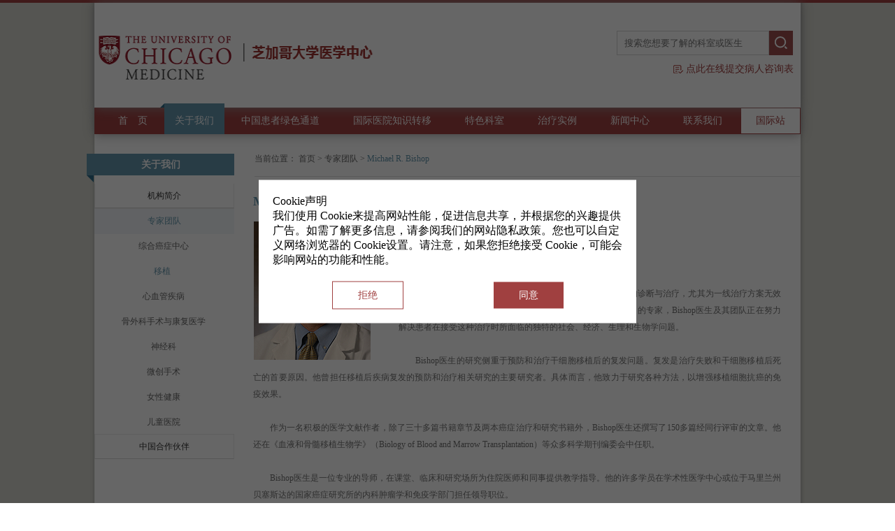

--- FILE ---
content_type: text/html; charset=utf-8
request_url: http://uchospitals.vapps.me/About_physicians_cid_17_id_78.html
body_size: 65516
content:
<!DOCTYPE HTML PUBLIC "-//W3C//DTD HTML 4.01 Transitional//EN" "http://www.w3c.org/TR/1999/REC-html401-19991224/loose.dtd">
<html lang="zh-cn" xmlns="http://www.w3.org/1999/xhtml">
    <head>
        <meta content="text/html; charset=utf-8" http-equiv="Content-Type"/>
        <link href="/Public/default/Images/logo.ico" rel="bookmark"/>
        <link href="/Public/default/Images/logo.ico" rel="shortcut icon" />
        <link rel="stylesheet" type="text/css" href="/Public/default/css/menu.css">
        <link href="/Public/default/0.rc.xiniu.com/g1/M00/99/EA/common.css" rel="stylesheet" type="text/css"/>
        <script src="/Public/default/js/seo.js" type="text/javascript">
        </script>
        <script src="/Public/default/1.rc.xiniu.com/js/jq/jqueryV173.js"  type="text/javascript">
        </script>
        <script src="/Public/default/1.rc.xiniu.com/js/pb/1/Public.js" type="text/javascript">
        </script>
        <script src="/Public/default/1.rc.xiniu.com/js/tl/swfobject_modified.js" type="text/javascript">
        </script>
        <script src="/Public/default/1.rc.xiniu.com/js/tl/swfobject.js" type="text/javascript">
        </script>
<script>
var _hmt = _hmt || [];
(function() {
  var hm = document.createElement("script");
  hm.src = "https://hm.baidu.com/hm.js?6ee0d1e378fce1cfc0ae652680172449";
  var s = document.getElementsByTagName("script")[0]; 
  s.parentNode.insertBefore(hm, s);
})();
</script>
<style type="text/css">
    .n_content_right li{
        list-style-type: inherit
    }
.news_view ul{padding-left:40px}
.news_view ul li{padding-left:0px}
</style>

<link href="/Public/default/0.rc.xiniu.com/g1/M00/A6/BC/CgAGS1jIsuCALxArAABEViw3_Jc309.css-d=20160913150650.css" id="css__physicianslist_view" rel="stylesheet" type="text/css"/>
</head>
    <body class="about_body">
            <input id="
__VIEWSTATE" name="__VIEWSTATE" type="hidden" value=""/>
            <div id="ea_h">
                <div class="top">
                    <div class="t_t">
                        <div class="t_ver" id="t_ver">
                            <ul>
                                <li>
                                    <!--<a href="javascript:if(confirm(%27http://www.uchospitals.edu/  \n\nThis file was not retrieved by Teleport Pro, because it is addressed on a domain or path outside the boundaries set for its Starting Address.  \n\nDo you want to open it from the server?%27))window.location=%27http://www.uchospitals.edu/%27" rel="nofollow" target="_blank" title="国际站">
                                     -->
                                    <a href="http://www.uchospitals.edu/" rel="nofollow" target="_blank" title="国际站">
                                        国际站
                                    </a>
                               </li>
                            </ul>
                        </div>
                        <div class="topword1">
                            <a href="/Contact_inquiry.html" rel="nofollow"  title="点此在线提交病人咨询表">
                                <span name="_topword1|">
                                    点此在线提交病人咨询表
                                </span>
                            </a>
                        </div>
                        <div class="t_search" id="t_search">
                            <table border="0" cellpadding="0" cellspacing="0">
                                <tr>
                                    <td>
                                        <input class="t_search_text" placeholder="搜索您想要了解的科室或医生" id="ShoveWebControl_Search12_tbSearch" name="keywords"  onkeydown="ShoveEIMS3_OnKeyDown(event)" onkeyup="ShoveEIMS3_OnKeyPress(event, 'img_ShoveWebControl_Search12')" type="text" value='' />
                                    </td>
                                    <td>
                                        <img alt="搜索" title="搜索" border="0" id="img_ShoveWebControl_Search12" levelonetype="2" onclick="searchresult();" src="/Public/default/1.rc.xiniu.com/rc/Heads/23324/images/ihpsp1_t_search_rbnt.png" style="cursor:pointer;" />
                                    </td>
                                </tr>
                            </table>
                            <script type="text/javascript">
                            	function searchresult(){
									var value = $("#ShoveWebControl_Search12_tbSearch").val();
									//var url="/Search_index.html"; 
									window.location.href='/Search_index_keywords_'+value+'.html';
                                }
                                document.getElementById("ShoveWebControl_Search12_tbSearch").onkeydown=function(event){ var e=event || window.Event; if(e.keyCode==13){ e.returnValue = false;if(e.preventDefault){ e.preventDefault(); }}}
                            </script>
                        </div>
                        <div class="topword2">
                            <span name="_topword2|">
                            </span>
                        </div>
                        <div class="t_logo" id="t_logo">
                            <div id="ea_l">
                                <a href="/" title="首页">
                                    <img alt="芝加哥大学医学中心logo" src="/Public/default/0.rc.xiniu.com/g1/M00/58/81/CgAGS1fXpYqAGwQlAAA4Bwi9IgE416.png" />
                                </a>
                            </div>
                        </div>
                    </div>
                    <div id="ea_n">
                        <input type="hidden" name="" value="About" id="htmlIndex">
                        <div class="xn_n_14_wrap" id="xn_n_14_wrap">
                            <div class="xn_n_14_wrap_main">
                                <ul class="type1Ul type1Ul_n000" id="xn_n_14_VMenu1">
                                    <li class="xn_n_14_wrap_menu1" name="notouch"  index="0" level="0">
                                        <a href="/" title="首页">
                                            首&emsp;页
                                        </a>
                                    </li>
                                    <li class="xn_n_14_wrap_menu1_cur" active='1'data_id="1" id="type1Li_n1" index="1" level="0" type="n" >
                                        <a href="/About_index.html" rel="nofollow" title="关于我们">
                                            <span name="xn_n_14_VMenu197044292|T_Navigates|Id|1|Name">
                                                关于我们
                                            </span>
                                        </a>
                                        <ul class="type1Ul type1Ul_t101" id="type1Ul_t101" style="display:none">
                                            <li class="xn_n_14_wrap_menu2" data_id="1_1" id="type1Li_t101_1" index="1" level="1" type="t">
                                                <a href="/About_organization.html" rel="nofollow" title="机构简介">
                                                    <span name="xn_n_14_VMenu1522441460|T_NewsTypes|Id|1|Name">
                                                        机构简介
                                                    </span>
                                                </a>
                                            </li>
                                            <li class="xn_n_14_wrap_menu2" data_id="1_2" id="type1Li_t101_2" index="2" level="1" type="t">
                                                <a href="/About_physicianslist.html" title="专家团队">
                                                    <span name="xn_n_14_VMenu1468678170|T_NewsTypes|Id|2|Name">
                                                        专家团队
                                                    </span>
                                                </a>
                                            </li>
                                            <li class="xn_n_14_wrap_menu2" data_id="1_118" id="type1Li_t101_3" index="3" level="1" type="t">
                                                <a href="/About_chinapartner.html" rel="nofollow" title="中国合作伙伴">
                                                    <span name="xn_n_14_VMenu1317215371|T_NewsTypes|Id|118|Name">
                                                        中国合作伙伴
                                                    </span>
                                                </a>
                                            </li>
                                        </ul>
                                    </li>
                                    <li class="xn_n_14_wrap_menu1"  "data_id="8" id="type1Li_n8" index="2" level="0" type="n">
                                        <a href="/GreenChannel_index.html" title="中国患者绿色通道">
                                            <span name="xn_n_14_VMenu155668444|T_Navigates|Id|8|Name">
                                                中国患者绿色通道
                                            </span>
                                        </a>
                                    </li>
                                     <li class="xn_n_14_wrap_menu1"  " data_id="25" id="type1Li_n25" index="3" level="0" type="n">
                                        <a href="/Solutions_index.html" rel="nofollow" title="国际医院技能分享">
                                            <span name="xn_n_14_VMenu11923630346|T_Navigates|Id|25|Name">
                                                国际医院知识转移
                                            </span>
                                        </a>
                                    </li>
                                   <li class="xn_n_14_wrap_menu1"  " data_id="3" id="type1Li_n3" index="4" level="0" type="n">
                                        <a href="/Specialties_index.html" target="_self" title="特色科室">
                                            <span name="xn_n_14_VMenu1469049747|T_Navigates|Id|3|Name">
                                                特色科室
                                            </span>
                                        </a>
                                        <ul class="type1Ul type1Ul_t301" id="type1Ul_t301" style="display:none">
                                        	<li class="xn_n_14_wrap_menu2">
	                                                <a href="/Specialties_lists_cid_2.html" target="_self" title="综合癌症中心">
	                                                    <span>
	                                                       	 综合癌症中心	                                                    </span>
	                                                </a>
	                                            </li><li class="xn_n_14_wrap_menu2">
	                                                <a href="/Specialties_lists_cid_3.html" target="_self" title="移植">
	                                                    <span>
	                                                       	 移植	                                                    </span>
	                                                </a>
	                                            </li><li class="xn_n_14_wrap_menu2">
	                                                <a href="/Specialties_lists_cid_4.html" target="_self" title="心血管疾病">
	                                                    <span>
	                                                       	 心血管疾病	                                                    </span>
	                                                </a>
	                                            </li><li class="xn_n_14_wrap_menu2">
	                                                <a href="/Specialties_lists_cid_5.html" target="_self" title="骨外科手术与康复医学">
	                                                    <span>
	                                                       	 骨外科手术与康复医学	                                                    </span>
	                                                </a>
	                                            </li><li class="xn_n_14_wrap_menu2">
	                                                <a href="/Specialties_lists_cid_6.html" target="_self" title="神经科">
	                                                    <span>
	                                                       	 神经科	                                                    </span>
	                                                </a>
	                                            </li><li class="xn_n_14_wrap_menu2">
	                                                <a href="/Specialties_lists_cid_7.html" target="_self" title="微创手术">
	                                                    <span>
	                                                       	 微创手术	                                                    </span>
	                                                </a>
	                                            </li><li class="xn_n_14_wrap_menu2">
	                                                <a href="/Specialties_lists_cid_8.html" target="_self" title="女性健康">
	                                                    <span>
	                                                       	 女性健康	                                                    </span>
	                                                </a>
	                                            </li><li class="xn_n_14_wrap_menu2">
	                                                <a href="/Specialties_lists_cid_9.html" target="_self" title="儿童医院">
	                                                    <span>
	                                                       	 儿童医院	                                                    </span>
	                                                </a>
	                                            </li>                                        </ul>
                                    </li>
                                    <li class="xn_n_14_wrap_menu1"  " data_id="4" id="type1Li_n4" index="5" level="0" type="n">
                                        <a href="/PatientStories_index.html" title="治疗实例">
                                            <span name="xn_n_14_VMenu1278047935|T_Navigates|Id|4|Name">
                                                	治疗实例
                                            </span>
                                        </a>
                                        <ul class="type1Ul type1Ul_t401" id="type1Ul_t401" style="display:none">
                                        	<li class="xn_n_14_wrap_menu2">
	                                                <a href="/PatientStories_index_cid_2.html" target="_self" title="综合癌症中心">
	                                                    <span>
	                                                       	 综合癌症中心	                                                    </span>
	                                                </a>
	                                            </li><li class="xn_n_14_wrap_menu2">
	                                                <a href="/PatientStories_index_cid_3.html" target="_self" title="移植">
	                                                    <span>
	                                                       	 移植	                                                    </span>
	                                                </a>
	                                            </li><li class="xn_n_14_wrap_menu2">
	                                                <a href="/PatientStories_index_cid_4.html" target="_self" title="心血管疾病">
	                                                    <span>
	                                                       	 心血管疾病	                                                    </span>
	                                                </a>
	                                            </li><li class="xn_n_14_wrap_menu2">
	                                                <a href="/PatientStories_index_cid_5.html" target="_self" title="骨外科手术与康复医学">
	                                                    <span>
	                                                       	 骨外科手术与康复医学	                                                    </span>
	                                                </a>
	                                            </li><li class="xn_n_14_wrap_menu2">
	                                                <a href="/PatientStories_index_cid_6.html" target="_self" title="神经科">
	                                                    <span>
	                                                       	 神经科	                                                    </span>
	                                                </a>
	                                            </li><li class="xn_n_14_wrap_menu2">
	                                                <a href="/PatientStories_index_cid_7.html" target="_self" title="微创手术">
	                                                    <span>
	                                                       	 微创手术	                                                    </span>
	                                                </a>
	                                            </li><li class="xn_n_14_wrap_menu2">
	                                                <a href="/PatientStories_index_cid_8.html" target="_self" title="女性健康">
	                                                    <span>
	                                                       	 女性健康	                                                    </span>
	                                                </a>
	                                            </li><li class="xn_n_14_wrap_menu2">
	                                                <a href="/PatientStories_index_cid_9.html" target="_self" title="儿童医院">
	                                                    <span>
	                                                       	 儿童医院	                                                    </span>
	                                                </a>
	                                            </li>                                        </ul>
                                    </li>
                                    <li class="xn_n_14_wrap_menu1"  " data_id="2" id="type1Li_n2" index="6" level="0" type="n">
                                        <a href="/News_index.html" title="新闻中心">
                                            <span name="xn_n_14_VMenu11780056851|T_Navigates|Id|2|Name">
                                                新闻中心
                                            </span>
                                        </a>
                                        <ul class="type1Ul type1Ul_t201" id="type1Ul_t201" style="display:none">
                                            <li class="xn_n_14_wrap_menu2">
	                                                <a href="/News_index_cid_47.html" target="_self" title="媒体报道">
	                                                    <span>
	                                                       	 媒体报道	                                                    </span>
	                                                </a>
	                                            </li><li class="xn_n_14_wrap_menu2">
	                                                <a href="/News_index_cid_48.html" target="_self" title="活动信息">
	                                                    <span>
	                                                       	 活动信息	                                                    </span>
	                                                </a>
	                                            </li>                                        </ul>
                                    </li>
                                    <li class="xn_n_14_wrap_menu1"  "  data_id="7" id="type1Li_n7" index="7" level="0" type="n">
                                        <a href="/Contact_index.html" rel="nofollow" title="联系我们">
                                            <span name="xn_n_14_VMenu11036010410|T_Navigates|Id|7|Name">
                                                联系我们
                                            </span>
                                        </a>
                                        <ul class="type1Ul type1Ul_t701" id="type1Ul_t701" style="display:none">
                                            <li class="xn_n_14_wrap_menu2" data_id="7_13" id="type1Li_t701_1" index="1" level="1" type="t">
                                                <a href="/Contact_index.html" rel="nofollow" title="联系方式">
                                                    <span name="xn_n_14_VMenu12024921043|T_NewsTypes|Id|13|Name">
                                                        联系方式
                                                    </span>
                                                </a>
                                            </li>
                                            <li class="xn_n_14_wrap_menu2" data_id="7_128" id="type1Li_t701_2" index="2" level="1" type="t">
                                                <a href="/Contact_inquiry.html" title="病人咨询表">
                                                    <span name="xn_n_14_VMenu1662612410|T_NewsTypes|Id|128|Name">
                                                        病人咨询表
                                                    </span>
                                                </a>
                                            </li>
                                        </ul>
                                    </li>
                                </ul>
                            </div>
                        </div>
                    </div>
                </div>
            </div> 
            <div id="ea_c">
                <div class="n_main">
                    <div class="n_content">
                        <div class="n_content_left">
                            <div class="n_content_left_t" id="n_content_left_t">
                                <span class="n_content_left_t1">
                                    <span id="ShoveWebControl_Text21">
                                        <h1>关于我们</h1>
                                    </span>
                                </span>
                                <span class="n_content_left_t2">
                                    <span name="_nleft_n_name1">
                                    </span>
                                </span>
                            </div>
                            <div class="n_content_left_cnt" id="n_content_left_cnt">
                                <ul class="left_typeUl left_typeUl_n000" id="ShoveWebControl_VMenu2" style="display:none">
                                    
                                     
                                        <li class="left_menu1">
                                      
                                            <a href="/About_organization.html" target="_self" title="">
                                                <span name="ShoveWebControl_VMenu21167240649|T_ProductTypes|Id|34|Name">
                                                    <h2>机构简介</h2>
                                                </span>
                                            </a>
                                        </li>
                                        <li class="left_menu1_cur">
                                      
                                            <a href="/About_physicianslist.html" target="_self" title="">
                                                <span name="ShoveWebControl_VMenu21167240649|T_ProductTypes|Id|34|Name">
                                                    <h2>专家团队</h2>
                                                </span>
                                            </a>
                                            <ul class="left_typeUl left_typeUl_t3341" style="display:block">
                                           
                                                                                                                            <li class="left_menu2">                                                    <a href="/About_physicianslist_cid_2.html" title="综合癌症中心">
                                                        <span name="ShoveWebControl_VMenu21167240649|T_ProductTypes|Id|34|Name">
                                                            <h2>综合癌症中心</h2>
                                                        </span>
                                                    </a>
                                                </li><li class="left_menu2_cur">
                                                                                                    <a href="/About_physicianslist_cid_3.html" title="移植">
                                                        <span name="ShoveWebControl_VMenu21167240649|T_ProductTypes|Id|34|Name">
                                                            <h2>移植</h2>
                                                        </span>
                                                    </a>
                                                </li>                                                                                <li class="left_menu2">                                                    <a href="/About_physicianslist_cid_4.html" title="心血管疾病">
                                                        <span name="ShoveWebControl_VMenu21167240649|T_ProductTypes|Id|34|Name">
                                                            <h2>心血管疾病</h2>
                                                        </span>
                                                    </a>
                                                </li>                                                                                <li class="left_menu2">                                                    <a href="/About_physicianslist_cid_5.html" title="骨外科手术与康复医学">
                                                        <span name="ShoveWebControl_VMenu21167240649|T_ProductTypes|Id|34|Name">
                                                            <h2>骨外科手术与康复医学</h2>
                                                        </span>
                                                    </a>
                                                </li>                                                                                <li class="left_menu2">                                                    <a href="/About_physicianslist_cid_6.html" title="神经科">
                                                        <span name="ShoveWebControl_VMenu21167240649|T_ProductTypes|Id|34|Name">
                                                            <h2>神经科</h2>
                                                        </span>
                                                    </a>
                                                </li>                                                                                <li class="left_menu2">                                                    <a href="/About_physicianslist_cid_7.html" title="微创手术">
                                                        <span name="ShoveWebControl_VMenu21167240649|T_ProductTypes|Id|34|Name">
                                                            <h2>微创手术</h2>
                                                        </span>
                                                    </a>
                                                </li>                                                                                <li class="left_menu2">                                                    <a href="/About_physicianslist_cid_8.html" title="女性健康">
                                                        <span name="ShoveWebControl_VMenu21167240649|T_ProductTypes|Id|34|Name">
                                                            <h2>女性健康</h2>
                                                        </span>
                                                    </a>
                                                </li>                                                                                <li class="left_menu2">                                                    <a href="/About_physicianslist_cid_9.html" title="儿童医院">
                                                        <span name="ShoveWebControl_VMenu21167240649|T_ProductTypes|Id|34|Name">
                                                            <h2>儿童医院</h2>
                                                        </span>
                                                    </a>
                                                </li>                                            </ul>
                                        </li>
                                        <li class="left_menu1">
                                      
                                            <a href="/About_chinapartner.html" target="_self" title="儿童医院">
                                                <span name="ShoveWebControl_VMenu21167240649|T_ProductTypes|Id|34|Name">
                                                    <h2>中国合作伙伴</h2>
                                                </span>
                                            </a>
                                        </li>
                                </ul>
                            </div>
                        </div>
                        <div class="n_content_right">
                            <div class="n_content_right_name">
                                <div class="n_content_right_name_r" id="n_content_right_name_r">
                                    <ul>
                                        <li>
                                            <span class="n_r_wz1">
                                                <span name="_n_r_wz1">
                                                    当前位置：
                                                </span>
                                            </span>
                                            <span class="n_r_wz2">
                                                <a href="/" title="首页">
                                                    <span name="_n_r_wz2">
                                                        首页
                                                    </span>
                                                </a>
                                            </span>
                                            <span class="n_r_wz3">
                                                >
                                            </span>
                                            <span class="n_r_wz4" title="专家团队">
                                                <span id="ShoveWebControl_Text_about">
                                                    <a href="/About_physicianslist.html" >
                                                        专家团队
                                                    </a>
                                                </span>
                                            </span>
                                            <span class="n_r_wz5">
                                                >
                                            </span>
                                            <span class="n_r_wz6">
                                               <a class="curr1" href="/About_physicianslist_cid_3.html">Michael R. Bishop</a>
                                            </span>
                                        </li>
                                        <li>
                                            <img alt="" src="/Public/default/1.rc.xiniu.com/rc/Contents/21983/images/icpsp1_n_right_wz.png" alt="位置图标" />
                                        </li>
                                    </ul>
                                </div>
                            </div>
                            <div class="n_content_right_m">
                                <div class="pro_img_one1">
                                </div>
                                
                                <div class="xn_c_prodv_60_wrap" id="xn_c_prodv_60_wrap">
                                    <div class="xn_c_prodv_60_name">
                                        <span class="xn_c_prodv_60_name1">
                                        </span>
                                        <span class="xn_c_prodv_60_name2">
                                            <h1 style="font-size: inherit;">
                                                <span id="xn_c_prodv_60_nameText">
                                                    Michael R. Bishop【血液与骨髓干细胞移植】
                                                </span>
                                            </h1>
                                        </span>
                                    </div>
                                </div>
                                <div class="xn_c_prodv_37_wrap" di="xn_c_prodv_37_wrap">
                                    <div class="xn_c_prodv_37_content">
                                        <div class="xn_c_prodv_37_conList">
                                            <div class="xn_c_prodv_37_conT1">
                                                <span id="xn_c_prodv_37_conT1_t">
                                                    <p>
                                                        <img alt="Michael R. Bishop" data-original="/uploads/img1/20170801/59802a1d39fc2.png" style="float: left;margin-right: 2em" title="Michael R. Bishop" />
                                                    </p>
                                                    <p>
                                                        <span style="color: rgb(149, 55, 52); font-size: 12px;">
                                                           医学博士                                                        </span>
                                                    </p>
                                                     <p class="phyiciansRY">
                                                        <span style="color: rgb(149, 55, 52); font-size: 12px;">
                                                           	 医学教授<br/>
造血干细胞移植项目主任<br/>                                                        </span>
                                                    </p>
                                                    <p style="margin-top: 0px; margin-bottom: 0px; padding: 0px; color: rgb(115, 115, 115); font-family: 微软雅黑; font-size: 12px; line-height: 24px; white-space: normal; text-align: justify; text-indent: 2em;"><br/></p><p style="margin-top: 0px; margin-bottom: 0px; padding: 0px; color: rgb(115, 115, 115); font-family: 微软雅黑; font-size: 12px; line-height: 24px; white-space: normal; text-align: justify; text-indent: 2em;">Michael R. Bishop是一位医学博士，专长于淋巴瘤和白血病的诊断与治疗，尤其为一线治疗方案无效的恶性血液病患者提供治疗。作为造血干细胞移植（骨髓移植）的专家，Bishop医生及其团队正在努力解决患者在接受这种治疗时所面临的独特的社会、经济、生理和生物学问题。</p><p style="margin-top: 0px; margin-bottom: 0px; padding: 0px; color: rgb(115, 115, 115); font-family: 微软雅黑; font-size: 12px; line-height: 24px; white-space: normal; text-align: justify; text-indent: 2em;">&nbsp;</p><p style="margin-top: 0px; margin-bottom: 0px; padding: 0px; color: rgb(115, 115, 115); font-family: 微软雅黑; font-size: 12px; line-height: 24px; white-space: normal; text-align: justify; text-indent: 2em;">Bishop医生的研究侧重于预防和治疗干细胞移植后的复发问题。复发是治疗失败和干细胞移植后死亡的首要原因。他曾担任移植后疾病复发的预防和治疗相关研究的主要研究者。具体而言，他致力于研究各种方法，以增强移植细胞抗癌的免疫效果。</p><p style="margin-top: 0px; margin-bottom: 0px; padding: 0px; color: rgb(115, 115, 115); font-family: 微软雅黑; font-size: 12px; line-height: 24px; white-space: normal; text-align: justify; text-indent: 2em;">&nbsp;</p><p style="margin-top: 0px; margin-bottom: 0px; padding: 0px; color: rgb(115, 115, 115); font-family: 微软雅黑; font-size: 12px; line-height: 24px; white-space: normal; text-align: justify; text-indent: 2em;">作为一名积极的医学文献作者，除了三十多篇书籍章节及两本癌症治疗和研究书籍外，Bishop医生还撰写了150多篇经同行评审的文章。他还在《血液和骨髓移植生物学》（Biology of Blood and Marrow Transplantation）等众多科学期刊编委会中任职。</p><p style="margin-top: 0px; margin-bottom: 0px; padding: 0px; color: rgb(115, 115, 115); font-family: 微软雅黑; font-size: 12px; line-height: 24px; white-space: normal; text-align: justify; text-indent: 2em;">&nbsp;</p><p style="margin-top: 0px; margin-bottom: 0px; padding: 0px; color: rgb(115, 115, 115); font-family: 微软雅黑; font-size: 12px; line-height: 24px; white-space: normal; text-align: justify; text-indent: 2em;">Bishop医生是一位专业的导师，在课堂、临床和研究场所为住院医师和同事提供教学指导。他的许多学员在学术性医学中心或位于马里兰州贝塞斯达的国家癌症研究所的内科肿瘤学和免疫学部门担任领导职位。</p><p style="margin-top: 0px; margin-bottom: 0px; padding: 0px; color: rgb(115, 115, 115); font-family: 微软雅黑; font-size: 12px; line-height: 24px; white-space: normal; text-align: justify; text-indent: 2em;">&nbsp;</p><p style="margin-top: 0px; margin-bottom: 0px; padding: 0px; color: rgb(115, 115, 115); font-family: 微软雅黑; font-size: 12px; line-height: 24px; white-space: normal; text-align: justify; text-indent: 2em;">自2001年起，Bishop医生一直被Best Doctors, Inc评选为“美国最佳医生”。他曾在国立卫生研究院的国家癌症研究所内担任干细胞移植的高级研究员及临床主任。</p><p style="margin-top: 0px; margin-bottom: 0px; padding: 0px; color: rgb(115, 115, 115); font-family: 微软雅黑; font-size: 12px; line-height: 24px; white-space: normal; text-align: justify; text-indent: 2em;">&nbsp;</p><p style="margin-top: 0px; margin-bottom: 0px; padding: 0px; color: rgb(115, 115, 115); font-family: 微软雅黑; font-size: 12px; line-height: 24px; white-space: normal; text-indent: 2em;"><strong><span style="color: rgb(149, 55, 52);">临床专长</span></strong></p><p style="margin-top: 0px; margin-bottom: 0px; padding: 0px; color: rgb(115, 115, 115); font-family: 微软雅黑; font-size: 12px; line-height: 24px; white-space: normal; text-indent: 2em;"><span style="font-family: Symbol; font-size: 13px;">·&nbsp;</span>&nbsp;血液和骨髓干细胞移植</p><p style="margin-top: 0px; margin-bottom: 0px; padding: 0px; color: rgb(115, 115, 115); font-family: 微软雅黑; font-size: 12px; line-height: 24px; white-space: normal; text-indent: 2em;"><span style="font-family: Symbol; font-size: 13px;">·&nbsp;</span>&nbsp;门诊患者血液和骨髓干细胞移植</p><p style="margin-top: 0px; margin-bottom: 0px; padding: 0px; color: rgb(115, 115, 115); font-family: 微软雅黑; font-size: 12px; line-height: 24px; white-space: normal; text-indent: 2em;"><span style="font-family: Symbol; font-size: 13px;">·&nbsp;</span>&nbsp;淋巴瘤</p><p style="margin-top: 0px; margin-bottom: 0px; padding: 0px; color: rgb(115, 115, 115); font-family: 微软雅黑; font-size: 12px; line-height: 24px; white-space: normal; text-indent: 2em;"><span style="font-family: Symbol; font-size: 13px;">·&nbsp;</span>&nbsp;白血病</p><p style="margin-top: 0px; margin-bottom: 0px; padding: 0px; color: rgb(115, 115, 115); font-family: 微软雅黑; font-size: 12px; line-height: 24px; white-space: normal; text-indent: 2em;"><span style="font-family: Symbol; font-size: 13px;">·&nbsp;</span>&nbsp;多发性骨髓瘤</p><p style="margin-top: 0px; margin-bottom: 0px; padding: 0px; color: rgb(115, 115, 115); font-family: 微软雅黑; font-size: 12px; line-height: 24px; white-space: normal; text-indent: 2em;">&nbsp;</p><p style="margin-top: 0px; margin-bottom: 0px; padding: 0px; color: rgb(115, 115, 115); font-family: 微软雅黑; font-size: 12px; line-height: 24px; white-space: normal; text-indent: 2em;"><span style="color: rgb(149, 55, 52);"><strong>治疗实例</strong></span></p><p style="margin-top: 0px; margin-bottom: 0px; padding: 0px; color: rgb(115, 115, 115); font-family: 微软雅黑; font-size: 12px; line-height: 24px; white-space: normal; text-indent: 2em;"><a tppabs="http://www.uchospitals.cn/patient-stories/motivating-a-malignant-immune-system.html" target="_blank" textvalue="激发恶性肿瘤免疫系统"><span style="color: rgb(127, 127, 127);">激发恶性肿瘤免疫系统</span></a></p><p><br/></p>                                                </span>
                                            </div>
                                            <div class="xn_c_prodv_37_conT2">
                                                <span id="xn_c_prodv_37_conT2_t">
                                                </span>
                                            </div>
                                            <div class="xn_c_prodv_37_conT3">
                                                <span id="xn_c_prodv_37_conT3_t">
                                                </span>
                                            </div>
                                            <div class="xn_c_prodv_37_conT5">
                                            </div>
                                        </div>
                                    </div>
                                </div>
                                
                                
                            </div>
                        </div>
                        <div class="clear">
                        </div>
                    </div>
                </div>
            </div>
            
            <script id="js__physicianslist_view" src="/Public/default/0.rc.xiniu.com/g1/M00/A6/BC/CgAGS1jIsuCAOX87AAAIS9glrrI1484.js-d=14111525675.js"  type="text/javascript">
            </script>

            <div id="ea_b">
                <div class="foot">
                    <div class="foot_c clearfix">
                        <div class="xn_f_18_wrap" id="xn_f_18_wrap">
                            <div class="xn_f_18_wbox">
                                <div class="xn_f_18_xhbigbox">
                                    <div class="xn_f_18_lbbox">
                                        <a href="" target="_blank" title="友情链接">
                                            友情链接
                                        </a>
                                    </div>
                                    <div class="xn_f_18_nrbox">
                                        <div class="xn_f_18_nrxh">
                                            <a href="javascript:if(confirm(%27http://www.uchospitals.edu/index.shtml  \n\nThis file was not retrieved by Teleport Pro, because it is addressed on a domain or path outside the boundaries set for its Starting Address.  \n\nDo you want to open it from the server?%27))window.location=%27http://www.uchospitals.edu/index.shtml%27" target="_blank"  title="芝加哥大学医学中心国际站">
                                                芝加哥大学医学中心国际站
                                            </a>
                                        </div>
                                        <div class="xn_f_18_nrxh">
                                            <a href="javascript:if(confirm(%27http://www.rqcnsb.com/  \n\nThis file was not retrieved by Teleport Pro, because it is addressed on a domain or path outside the boundaries set for its Starting Address.  \n\nDo you want to open it from the server?%27))window.location=%27http://www.rqcnsb.com/%27" target="_blank"  title="汉普森英语怎么样">
                                                汉普森英语怎么样
                                            </a>
                                        </div>
                                        <div class="xn_f_18_nrxh">
                                            <a href="javascript:if(confirm(%27http://www.usbestschool.com/  \n\nThis file was not retrieved by Teleport Pro, because it is addressed on a domain or path outside the boundaries set for its Starting Address.  \n\nDo you want to open it from the server?%27))window.location=%27http://www.usbestschool.com/%27" target="_blank"  title="美国私立高中">
                                                美国私立高中
                                            </a>
                                        </div>
                                        <div class="xn_f_18_nrxh">
                                            <a href="javascript:if(confirm(%27http://www.fakanzx.com/  \n\nThis file was not retrieved by Teleport Pro, because it is addressed on a domain or path outside the boundaries set for its Starting Address.  \n\nDo you want to open it from the server?%27))window.location=%27http://www.fakanzx.com/%27" target="_blank"  title="主编挂名">
                                                主编挂名
                                            </a>
                                        </div>
                                        <div class="xn_f_18_nrxh">
                                            <a href="javascript:if(confirm(%27http://www.app-k100.com/  \n\nThis file was not retrieved by Teleport Pro, because it is addressed on a domain or path outside the boundaries set for its Starting Address.  \n\nDo you want to open it from the server?%27))window.location=%27http://www.app-k100.com/%27" target="_blank" title="学习方法培训班">
                                                学习方法培训班
                                            </a>
                                        </div>
                                        <div class="xn_f_18_nrxh">
                                            <a href="javascript:if(confirm(%27http://www.moliyingyu.com/  \n\nThis file was not retrieved by Teleport Pro, because it is addressed on a domain or path outside the boundaries set for its Starting Address.  \n\nDo you want to open it from the server?%27))window.location=%27http://www.moliyingyu.com/%27" target="_blank" title="海归湾国际教育">
                                                海归湾国际教育
                                            </a>
                                        </div>
                                        <div class="xn_f_18_nrxh">
                                            <a href="javascript:if(confirm(%27http://www.yinhangpeixun.com.cn/  \n\nThis file was not retrieved by Teleport Pro, because it is addressed on a domain or path outside the boundaries set for its Starting Address.  \n\nDo you want to open it from the server?%27))window.location=%27http://www.yinhangpeixun.com.cn/%27" target="_blank"  title="银行培训">
                                                银行培训
                                            </a>
                                        </div>
                                        <div class="xn_f_18_nrxh">
                                            <a href="javascript:if(confirm(%27http://www.gzxhdyy.cn/  \n\nThis file was not retrieved by Teleport Pro, because it is addressed on a domain or path outside the boundaries set for its Starting Address.  \n\nDo you want to open it from the server?%27))window.location=%27http://www.gzxhdyy.cn/%27" target="_blank"  title="新航道雅思托福培训">
                                                新航道雅思托福培训
                                            </a>
                                        </div>
                                        <div class="xn_f_18_nrxh">
                                            <a href="javascript:if(confirm(%27http://www.chinajdr.com/  \n\nThis file was not retrieved by Teleport Pro, because it is addressed on a domain or path outside the boundaries set for its Starting Address.  \n\nDo you want to open it from the server?%27))window.location=%27http://www.chinajdr.com/%27" target="_blank" title="留学生学历认证">
                                                留学生学历认证
                                            </a>
                                        </div>
                                        <div class="xn_f_18_nrxh">
                                            <a href="javascript:if(confirm(%27http://www.gzxhdyy.cn/  \n\nThis file was not retrieved by Teleport Pro, because it is addressed on a domain or path outside the boundaries set for its Starting Address.  \n\nDo you want to open it from the server?%27))window.location=%27http://www.gzxhdyy.cn/%27" target="_blank"  title=" 新航道雅思托福培训">
                                                新航道雅思托福培训
                                            </a>
                                        </div>
                                    </div>
                                </div>
                            </div>
                            <div class="clear">
                            </div>
                        </div>
                        <div class="foot_nav2" id="foot_nav2">
                            <div class="foot_home">
                                首页
                            </div>
                            <ul class="foot_type2Ul foot_type2Ul_n000" id="ShoveWebControl_VMenu4">
                                <li class="" data_id="1" id="foot_type2Li_n1" index="1" level="0" type="n">
                                    <a href="/About_index.html" rel="nofollow" target="_self" title="关于我们">
                                        <span name="ShoveWebControl_VMenu41937768577|T_Navigates|Id|1|Name">
                                            关于我们
                                        </span>
                                    </a>
                                </li>
                                <li class="" data_id="8" id="foot_type2Li_n8" index="2" level="0" type="n">
                                    <a href="/GreenChannel_index.html" target="_self"  title="中国患者绿色通道">
                                        <span name="ShoveWebControl_VMenu41527468586|T_Navigates|Id|8|Name">
                                            中国患者绿色通道
                                        </span>
                                    </a>
                                </li>
                                <li class="" data_id="25" id="foot_type2Li_n25" index="3" level="0" type="n">
                                    <a href="/Solutions_index.html" rel="nofollow" target="_self" title="国际医院技能分享">
                                        <span name="ShoveWebControl_VMenu4953868518|T_Navigates|Id|25|Name">
                                            国际医院知识转移
                                        </span>
                                    </a>
                                </li>
                                <li class="" data_id="3" id="foot_type2Li_n3" index="4" level="0" type="n">
                                    <a href="/Specialties_index.html" target="_self" title="特色科室">
                                        <span name="ShoveWebControl_VMenu41846618995|T_Navigates|Id|3|Name">
                                            特色科室
                                        </span>
                                    </a>
                                </li>
                                <li class="" data_id="4" id="foot_type2Li_n4" index="5" level="0" type="n">
                                    <a href="/PatientStories_index.html" target="_self" title="治疗实例">
                                        <span name="ShoveWebControl_VMenu41463445421|T_Navigates|Id|4|Name">
                                            治疗实例
                                        </span>
                                    </a>
                                </li>
                                <li class="" data_id="2" id="foot_type2Li_n2" index="6" level="0" type="n">
                                    <a href="/News_index.html" target="_self" title="新闻中心">
                                        <span name="ShoveWebControl_VMenu4442774477|T_Navigates|Id|2|Name">
                                            新闻中心
                                        </span>
                                    </a>
                                </li>
                                <li class="" data_id="7" id="foot_type2Li_n7" index="7" level="0" type="n">
                                    <a href="/Contact_index.html" rel="nofollow" target="_self" title="联系我们">
                                        <span name="ShoveWebControl_VMenu4610251060|T_Navigates|Id|7|Name">
                                            联系我们
                                        </span>
                                    </a>
                                </li>
                            </ul>
                        </div>
                        <div class="foot_tel" id="foot_tel">
                            <div class="foot_tel_f">
                               <!--  <div class="foot_contact">
                                   <span class="foot_contact3">
                               
                                   </span>
                                   <span class="foot_contact1">
                                       <span name="_foot_contact1|">
                                           联系我们
                                       </span>
                                   </span>
                                   <span class="foot_contact2">
                                       <span name="_foot_contact2|">
                                       </span>
                                   </span>
                               </div> -->
                                <div class="foot_add">
                                    <span name="_foot_tel1|">
                                       如需咨询赴芝加哥大学医学中心就医的相关事宜，请联系
                                    </span>
                                </div>
                                <div class="foot_phone">
                                    <span name="_foot_tel2|">
                                         电子邮件：<a href="mailto:china@uchospitals.edu">china@uchospitals.edu</a>
                                    </span>
                                </div>
                                <div class="foot_fax">
                                    <span name="_foot_tel3|">
                                        电话：+1-773-834-5590
                                    </span>
                                </div>
                            </div>
                            <div class="foot_zip">
                                <span name="_foot_tel4|">
                                </span>
                            </div>
                        </div>
                        <div class="erweima">
                        
                            <div class="foot_weixin">
                               
                                <div class="foot_weixin1">
                                    <div class="weixinimg">
                                    </div>
                                    <div class="weixunword">
                                        关注微信
                                    </div>
                                </div>
                                <div class="foot_weixin2">
                                    <i></i>
                                    <span name="_foot_weixin|">
                                        UChicago<br>Medicine
                                    </span>
                                </div>
                            </div>
                            <div class="foot_weibo foot_weixin">
                                <div class="foot_weixin1">
                                    <div class="weixinimg">
                                    </div>
                                    <div class="weixunword">
                                        关注微博
                                    </div>
                                </div>
                                <i></i>
                                <a href="javascript:if(confirm(%27http://weibo.com/ucmc?sudaref=ucm.chinacentury.net&retcode=6102  \n\nThis file was not retrieved by Teleport Pro, because it is addressed on a domain or path outside the boundaries set for its Starting Address.  \n\nDo you want to open it from the server?%27))window.location=%27http://weibo.com/ucmc?sudaref=ucm.chinacentury.net&retcode=6102%27" rel="nofollow"  title="微博:  芝加哥大学医学中心">
                                    <span name="_foot_weibo|">
                                        芝加哥大学<br>医学中心
                                    </span>
                                </a>
                            </div>
                            <!-- <div class="foot_baidubaike">
                                <i></i>
                                <a href="javascript:if(confirm(%27http://baike.baidu.com/link?url=3g1QN8VQzpwu3czGNsg-kMlUNPpTI2Xgb4OGQstYCL818dtHO-ScXaFX9aXYCSnt0E9GMiKmdIrjpVf00E6NkD4tO27ZO6JIax6czGblqcqRsa1SxYdDOImXy3IrdZYKZ2wbGJY4VFEaJpfosfQzP1bZSJcRxIeSCF0pv0mUN1fhNButgFRl3gFW-OjKnMR2&qq-pf-to=pcqq.c2c  \n\nThis file was not retrieved by Teleport Pro, because it is addressed on a domain or path outside the boundaries set for its Starting Address.  \n\nDo you want to open it from the server?%27))window.location=%27http://baike.baidu.com/link?url=3g1QN8VQzpwu3czGNsg-kMlUNPpTI2Xgb4OGQstYCL818dtHO-ScXaFX9aXYCSnt0E9GMiKmdIrjpVf00E6NkD4tO27ZO6JIax6czGblqcqRsa1SxYdDOImXy3IrdZYKZ2wbGJY4VFEaJpfosfQzP1bZSJcRxIeSCF0pv0mUN1fhNButgFRl3gFW-OjKnMR2&qq-pf-to=pcqq.c2c%27" rel="nofollow" title="百度百科:  芝加哥大学医学中心">
                                    <span name="_foot_baidubaike|">
                                        百度百科:  芝加哥大学医学中心
                                    </span>
                                </a>
                            </div> -->
                        </div>
                        <div class="foot_copy" id="foot_copy">
                            <div class="foot_copy_name">
                                <span name="_foot_copy1|">
                                    Copyright ©2023  芝加哥大学医学中心
                                </span>
 <a href="/Privacy_index.html" target="_self"">
                                    <span name="_foot_copy2|">
隐私政策
                                    </span>
                                </a>
                            </div>
                            <div class="foot_copy_ba">
                                <a href="javascript:if(confirm(%27http://www.miitbeian.gov.cn/  \n\nThis file was not retrieved by Teleport Pro, because it is addressed on a domain or path outside the boundaries set for its Starting Address.  \n\nDo you want to open it from the server?%27))window.location=%27http://www.miitbeian.gov.cn/%27" target="_blank">
                                    <span name="_foot_copy2|">
                                    </span>
                                </a>
                            </div>
                        </div>
                        <div class="xn_f_2_warp" id="xn_f_2_warp">
                            <div class="xn_f_2_box">
                            </div>
                        </div>
                    </div>
                </div>
            </div>
            <input id="pageId" type="hidden" value="52"/>
            
            <span id="baiduContainer" style="display:none">

            </span>
            <style type="text/css">
                .cookieModalWrap{
                    position: fixed;
                    width: 100%;
                    height: 100%;
                    top: 0;
                    left: 0;
                    z-index: 999;
                    background-color: rgba(0,0,0,.6);
                    display: none;
                }
                .cookieModalContent{
                    position: absolute;
                    left: 50%;
                    top: 50%;
                    transform: translate(-50%,-50%);
                    width:500px;
                    background-color: #fff;
                    padding: 20px;
                }
                .mBtnWrap{
                    display:flex;
                    align-items: center;
                    justify-content: space-around;
                    padding: 20px 20px 0px 20px;
                }
                .mBtn{
                    background-color: #a04040;
                    color: #fff;
                    height: 38px;
                    line-height: 38px;
                    text-align: center;font-size: 14px;
                    width:100px;
                    cursor: pointer;
                }
                .mBtn.disabled{
                    background-color: #fff;
                    color: #a04040;
                    border:1px solid #a04040;
                }
            </style>
            <div class="cookieModalWrap">
                <div class="cookieModalContent">
                <p>Cookie声明<br>
我们使用 Cookie来提高网站性能，促进信息共享，并根据您的兴趣提供广告。如需了解更多信息，请参阅我们的网站隐私政策。您也可以自定义网络浏览器的 Cookie设置。请注意，如果您拒绝接受 Cookie，可能会影响网站的功能和性能。</p>
                <div class="mBtnWrap">
                    <div class="mBtn disabled" id='cancel'>拒绝</div>
                    <div class="mBtn" id='agreement'>同意</div>
                </div>
                </div>
            </div>
            <script type="text/javascript">
                function setCookie (name, value){
                    //name相当于key,value为转入的值
                    var expdate = new Date();   //初始化时间
                    expdate.setTime(expdate.getTime() + 60 * 60 * 1000 * 24);   //时间单位毫秒
                    document.cookie = name+"="+value+";expires="+expdate.toGMTString()+";path=/";
                }
                function getCookie(c_name) {
                    //这里的c_name为setCookie()中name的key值
                    if (document.cookie.length > 0) {
                        c_start = document.cookie.indexOf(c_name + "=");
                        if (c_start != -1){
                            c_start = c_start + c_name.length + 1;
                            c_end = document.cookie.indexOf(";", c_start);
                            if (c_end == -1)
                                c_end = document.cookie.length;
                            return unescape(document.cookie.substring(c_start, c_end));
                        }
                    }
                    return ""
                }
                var agreement = getCookie('agreementCookie')
                if(agreement==''){
                    $('.cookieModalWrap').show()
                }
                $('#agreement').on('click',function(){
                    setCookie('agreementCookie',true)
                    $('.cookieModalWrap').hide()
                })
                $('#cancel').on('click',function(){
                    setCookie('agreementCookie',false)
                    $('.cookieModalWrap').hide()
                })
            </script>
    </body>
</html>

--- FILE ---
content_type: text/css
request_url: http://uchospitals.vapps.me/Public/default/css/menu.css
body_size: 147
content:
#xn_n_14_VMenu1 li[name='notouch']{
	background:none !important;
}
#xn_n_14_VMenu1 li[name='notouch']:hover{
	background:#6596ad !important;
}

--- FILE ---
content_type: text/css
request_url: http://uchospitals.vapps.me/Public/default/0.rc.xiniu.com/g1/M00/99/EA/common.css
body_size: 1217
content:
.n_content_right_m .fy span{
	line-height:26px;
}
.n_content_right_name_r li:last-child{
	display:none;
}
.hidden{
	display:none !important;
}
.n_content_right_m .fy span span,.n_content_right_m .fy span a{
	display:inline-block;
	width:28px;
	height:28px;
	line-height:28px;
	border-radius: 50%;
	background-color:#e5e5e5;
	color:#7e7b7b;
	font-size: 14px;
	margin-left:14px;
	text-align:center;
}
.fy span.show{
	width:auto;
	height:auto;
}
.n_content_right_m .fy span span.current{
	background-color:#d8e4ee;
	color:#484848;
}
div.fy{
	float:right;
	width:768px;
	text-align:right;
	margin-right:12px;
}
.expert_wrap_item a img{
	height:200px;
}
.left_menu2_cur a{
	text-indent: 0 !important;
}
.foot_weibo.foot_weixin:hover .foot_weixin1{
	left:190px;
}
.foot_weibo .foot_weixin1{background: url(../../../../../1.rc.xiniu.com/rc/Bottoms/23326/images/weixinimgback_04.png-d=20160808142328751.png) no-repeat;}

.foot_weibo .weixinimg{
    background: url(../../64/0B/CgAGS1f_ZS-AMRUAAAAb9LaSSbM017.png.jpg) no-repeat;
    margin: 5px auto 10px;
}
#xn_c_prodv_37_conT1_t{
	display：inline-block;
    padding：0 10px;
}
.xn_c_prodv_37_conT1{
	width:755px;
}


--- FILE ---
content_type: text/css
request_url: http://uchospitals.vapps.me/Public/default/0.rc.xiniu.com/g1/M00/A6/BC/CgAGS1jIsuCALxArAABEViw3_Jc309.css-d=20160913150650.css
body_size: 19102
content:


@charset "utf-8";

html, body, div, p, ul, ol, li, dl, dt, dd, h1, h2, h3, h4, h5, h6, form, input, select, button, textarea, iframe, table, th, td {margin: 0; padding: 0; }
img { border: 0 none; vertical-align: top; }
ul,li,dl,dd,dt { list-style-type: none; }
i,em,cite { font-style: normal; }
body {  -webkit-text-size-adjust:none;  font-family:"微软雅黑";}
a{ text-decoration: none; }
.clear,.cle {clear:both;}
a,area { blr:expression(this.onFocus=this.blur()) }   
a:focus { outline: none; }    
body{min-width: 1000px; background: url(../../3A/FE/CgAGS1eNzeCAISKOAAAFQsOd38g304.jpg)/*tpa=http://0.rc.xiniu.com/g1/M00/3A/FE/CgAGS1eNzeCAISKOAAAFQsOd38g304.jpg*/repeat-y top;}



.t_ver {position: absolute;right: 1px;top: 151px;background-color: #fff;}
div#t_ver li{float: left;margin: 0 10px;width: 64px;height: 36px;line-height: 36px;display: inline-block;text-align: center;}
div#t_ver li a{color: #a04040;font-size: 14px;}
div#t_ver li a:hover{color: #EA8686;}


.t_search{position:absolute; right:30px; top:40px; width:233px; }
.t_search_text{border:1px solid #d6d6d6; width: 218px;height: 35px; color:#999; box-sizing: border-box;padding:0 10px;}
.topword1 {padding-left: 18px;
    position: absolute;
    right: 10px;
    top: 86px;
    font-size: 14px;
    background: url(../../../../../1.rc.xiniu.com/rc/Heads/23324/images/head_submit.png) left center no-repeat;}
.topword1:hover{
    text-decoration:underline;
}
.topword1 a{text-decoration: none;color: #a04040;}
.topword2 {position: absolute;right: 117px;top: 83px;font-size: 12px;}


.t_logo{ float: left;padding:30px 0px 10px;}
.t_logo img{ width:400px; height:90px; border:0px;}
#ea_l{position:relative;top:auto;left:auto;width:400px;height:90px;}


.xn_n_14_wrap{position: relative; background-color: #a04040; height:38px; width: 1010px;margin:0 auto; text-align:center;box-shadow: 0px 0 16px #989898;-moz-box-shadow:0px 0 16px #989898;-webkit-box-shadow:0px 0 16px #989898;}
.xn_n_14_wrap_main{margin:0 auto; width:1010px; height:38px; }
.xn_n_14_wrap_menu1 {float:left;height:38px;font-size:14px;}
.xn_n_14_wrap_menu1:hover ul{
    display:block !important;
}
.xn_n_14_wrap_main ul li ul li{
    line-height:38px;
}
.xn_n_14_wrap_menu1 a{color:#FFF; line-height:38px; text-decoration:none;padding: 0 24px;}
.xn_n_14_wrap_menu1_2 {float:left;height:38px; font-size:14px;background:#6596ad;}
.xn_n_14_wrap_menu1_2 a{color:#FFF; line-height:38px; text-decoration:none;padding: 0 15px;}
.xn_n_14_wrap_menu1_2 a:visited{color:#FFF;text-decoration:none;border-bottom: 1px solid #FFF;}
.xn_n_14_wrap_menu1_cur {float:left; height:38px; font-size:14px;background:#6596ad;position:relative;z-index:999;}
.xn_n_14_wrap_menu1_cur:after{
    width:100%;
    height: 6px;
    background-color:#6596ad;
    content: '';
    display:block;
    position:absolute;
    top:-6px;
    left:0;
}
.xn_n_14_wrap_menu1_cur:before{
    width: 0;
    height: 0;
    content: '';
    border-bottom: 6px solid #2d6d8b;
    border-left: 6px solid transparent;
    position:absolute;
    top:-6px;
    left:-6px;
}


.xn_n_14_wrap_menu1_cur a{color:#FFF; line-height:38px; text-decoration:none;padding: 0 15px;}
.xn_n_14_wrap_menu1_cur a:visited{color:#FFF;text-decoration:none;}
.xn_n_14_wrap_menu2 a{color:#FFF;line-height:38px;}
.xn_n_14_wrap_main ul li ul{background:#959595;position: absolute;}
.xn_n_14_wrap_main ul li ul li{font-size: 14px;height: 38px;background: #b2acac;text-align: left;}
.xn_n_14_wrap_main ul li ul li:hover{background:#aaa7a7;}
.xn_n_14_wrap_main ul li ul li a{line-height: 31px;padding: 0 15px;}
.xn_n_14_wrap_main ul li ul li a:hover{}
.xn_n_14_wrap_main ul li ul li ul{ float:left; margin-left:128px;font-size: 14px; display: none !important;}


.top{ width: 100%; z-index:99; position:relative; border-top: 4px solid #a04040;}
.t_t{position:relative; z-index:100; width: 1010px; margin:0 auto; height:150px;background:#fff;box-shadow: 0px 0 16px #989898;-moz-box-shadow:0px 0 16px #989898;-webkit-box-shadow:0px 0 16px #989898;}
.type1Ul.type1Ul_n000{padding-left:10px;}




.xn_c_about_search{float:left; padding-bottom: 21px;width: 200px;background: #fff;display:none;}
.xn_c_about_search_text{width: 170px;height: 26px;border: 1px solid #b5b5b5;background: #fff;text-indent: 16px;outline: none;}
.search_n1{height: 23px;line-height: 23px;color: #6496ad;font-size: 14px;width: 100%;float: left;margin-top: 13px;}
.search_n2{height: 21px;line-height: 21px;font-size: 12px;color: #999999;width: 100%;float: left;margin-bottom: 5px;}


.n_content_left{clear:both;}
.n_content_left_t{ width:211px; height:31px;float: left;color:#FFFFFF; text-align:center; line-height:31px; 
    z-index: 999;
    background-color:#6596ad;
    position:relative;
    margin-bottom:20px;
    left:-11px;
}
.n_content_left_t:after{
    width: 0;
    height: 0;
    content: '';
    border-top: 10px solid #2d6d8b;
    border-left: 10px solid transparent;
    position:absolute;
    bottom:-10px;
    left:0px;
}
.n_content_left_t2{font-size:12px; font-weight:normal;}


.n_content_left_cnt{width:200px; height: auto;float: left;margin-top: -8px;}
.n_content_left_cnt ul li ul li ul{border-bottom:none !important;}
.n_content_left_cnt ul{background: #fff;}

ul#left_typeUl_n110 {display: none;}

.left_menu1 { 
            text-align:center;
 background: #FFFFFF; border-bottom:1px solid #EBEBEB; border-left:1px solid #EBEBEB; border-right:1px solid #EBEBEB;font-size:12px;height: 34px;line-height: 34px;border-bottom: 1px solid #dadada;background:url(../../7C/7C/CgAGS1hCKXuAchdFAAAEsKW91HQ674.png.jpg)/*tpa=http://0.rc.xiniu.com/g1/M00/7C/7C/CgAGS1hCKXuAchdFAAAEsKW91HQ674.png*/ no-repeat;}
.left_menu1 a{color: #333333;}
.left_menu1:hover a{color: #6496ad;}
.left_menu1_2 {width:198px;background: #FFFFFF; font-size:12px;line-height: 31px;border-bottom: 1px solid #3dc4c5;text-indent: 18px;background:url(../../7C/7C/CgAGS1hCKWWAeE-2AAAGcdk5DyI276.png.jpg)/*tpa=http://0.rc.xiniu.com/g1/M00/7C/7C/CgAGS1hCKWWAeE-2AAAGcdk5DyI276.png*/ no-repeat;}
.left_menu1_2 a{color: #3dc4c5;}
.left_menu1_cur {text-align:center;background: #FFFFFF; border-top:1px solid #EBEBEB; border-bottom:1px solid #EBEBEB;font-size:12px;line-height: 34px;background-color:#f3f7fa;}
.left_menu1_cur a{color: #6496ad;}
.n_content_left_cnt ul h2{
    font-size: 12px;
    font-weight: normal;
}
.n_content_left_t1 h1{font-size: 14px;color: #ffffff; font-weight:bold;}
.left_menu1_cur h3{font-size: 12px;font-weight: normal;}
.left_menu2{ width:198px;background: #fff;margin-top: 2px;}
.left_menu2 a{ color: #666666;}
.left_menu2_2{ width:198px;background: #fff;margin-top: 2px;}
.left_menu2_2 a{text-indent:10px; background:none !important;  color:#666666;}
.left_menu2_cur{ width:193px;background: #fff;margin-top: 2px;}
.left_menu2_cur a{text-indent:10px;color: #6496ad; background:none !important;}
.left_menu3{ width:193px;}
.left_menu3 a{  color:#666666; height:20px; text-indent:20px; background:none !important; font-weight:normal;  border:none !important;}
.left_menu3_2{ width:193px;}
.left_menu3_2 a{  color:#3dc4c5; height:20px; text-indent:20px; background:none !important; font-weight:normal;  border:none !important;}
.left_menu3_cur{ width:193px;}
.left_menu3_cur a{  color: #3dc4c5; height:20px; text-indent:20px; background:none !important; font-weight:normal;  border:none !important;}
#left_typeLi_t800_2,#left_typeLi_t100_3{}


.n_content_right_name_r{position:absolute; bottom:0;height:49px;line-height: 49px; color:#666666; font-size:12px; text-align:right;}
.n_r_wz1,.n_r_wz2,.n_r_wz3,.n_r_wz4,.n_r_wz5,.n_r_wz6{color: #666666;}
.n_r_wz4 a,.n_r_wz2 a{color: #666666;}
.n_r_wz5 a,.n_r_wz6 a{color: #6496ad;}
.n_content_right_name_r ul li{float:right; line-height:49px;}
.n_content_right_name_r ul li img{ margin-right:12px;margin-top: 17px;}




.xn_c_about_1_warp {float: left;width: 755px;margin-top: 10px;}

div#ea_c {}




.n_main{width: 1010px; margin:0 auto; padding:0;height:auto;z-index:5; position: relative;} 
.n_content{width:1010px; margin:0 auto; margin-bottom:20px;}


.n_content_left{width:206px; height: auto; float:left; position:relative;margin-top:28px;}


.n_content_right{position:relative; width:783px; height: auto; float:right; padding-bottom:20px;margin-top: 0px;}


.n_content_right_name{ width:780px; height:60px; margin:0 auto; position:relative;background: #fff;border-bottom:1px solid #dfdfdf}


.n_content_right_m {text-align:left; line-height:24px; color:#737373; font-size:12px; position:relative;overflow: hidden;}


.about_img_one1{float: left;width: 100%;height: 226px;background:url(../../49/28/CgAGTFepc3KAakw-AADlQXjdCq8731.png.jpg) no-repeat;}


.about_tiget{float: right;width: 200px; background: #9F4444; height: 79px;display:none;}
.about_title{height: 30px;line-height: 30px;font-size: 14px;color: 6496ad;float: left;width: 100%;background: #fff;padding-top: 18px;}
.about_tiget a{float: left;width: 100%;}
.about_tiget a:hover{background: #e6e6e6;}
.about_tiget>a>span{width: 100%;float: left;height: 29px;border-bottom: 2px solid #F5F5F5;font-size: 12px;color: #FFFFFF;line-height: 29px;text-indent: 27px;background:url(../../../../../1.rc.xiniu.com/rc/Contents/21983/images/huise.png-d=20160714155337631.png)/*tpa=http://1.rc.xiniu.com/rc/Contents/21983/images/huise.png?d=20160714155337631*/ no-repeat 15px 11px;}



.xn_f_18_wrap{position: absolute;width: 95%;margin: 0px auto;left: 23px;top: 203px;display: none;}
.xn_f_18_xhbigbox{float:left;width: auto;}
.xn_f_18_lbbox{width: 75px;height:30px;line-height:30px;float: left;text-align: center;}
.xn_f_18_nrxh{width: auto;height:30px;line-height:30px;float: left;padding: 0 20px;}
.xn_f_18_nrbox {width: auto;float: left;}

.xn_c_73_wrap{margin:24px 0 20px;}
.xn_c_73_typename{
    font-size:12px;
    color:#fff;
    text-align:center;
    display:inline-block;
    height:27px;
    line-height:27px;
    padding:0 10px;
    background-color:#9f4e4e;
}


.xn_c_prodv_60_wrap{float: left;height: 28px;line-height: 45px;color: #6496ad;font-size: 18px;width: 561px;margin-top: 13px;}
.xn_c_prodv_60_time,.xn_c_prodv_60_click{display: none;}


.xn_c_prodv_3_wrap{ width:561px;float: left; display: none;}
.xn_c_prodv_3_other_box{ width:561px; }
.xn_c_prodv_3_other_bigimgwrap { width:435px; height:305px; float:left; }
.xn_c_prodv_3_other_bigimg { width:435px; height:305px;border: 1px solid #e0e0e0; }
.xn_c_prodv_3_other_bigimg img { width:100%; height:100%; }
.xn_c_prodv_3_other_subimg { width:125px; height:305px; float:left;overflow:hidden; position:relative; }
.xn_c_prodv_3_other_subimg ul { position:absolute; left:14px; top:0; }
.xn_c_prodv_3_other_subimg ul li { width:107px; border:1px solid #dbdbdb; height:75px;margin-top: 10px;}
.xn_c_prodv_3_other_subimg ul li:first-child{margin-top: 28px;}
.xn_c_prodv_3_other_subimg ul li.xn_c_prodv_3_other_curr{ border:2px solid #02b0b3;margin-left: -1px;}
.xn_c_prodv_3_other_subimg ul li img { width:100%; height:100%; }
.xn_c_prodv_3_other_btn { width:110px; height:18px;cursor:pointer; position:absolute; left:14px; }
#xn_c_prodv_3_other_btnleft { top:0px; z-index:2;background:url(../../../../../1.rc.xiniu.com/rc/Contents/21990/images/top1.png-d=20160714155337834.png)/*tpa=http://1.rc.xiniu.com/rc/Contents/21990/images/top1.png?d=20160714155337834*/ no-repeat; }
#xn_c_prodv_3_other_btnleft:hover{background:url(../../46/2B/CgAGTFefHAeAL7sbAAAEitP0Wv4820.png)/*tpa=http://0.rc.xiniu.com/g1/M00/46/2B/CgAGTFefHAeAL7sbAAAEitP0Wv4820.png*/ no-repeat; }
#xn_c_prodv_3_other_btnright {bottom:0px; z-index:2;background:url(../../../../../1.rc.xiniu.com/rc/Contents/21990/images/bottom1.png-d=20160714155337834.png)/*tpa=http://1.rc.xiniu.com/rc/Contents/21990/images/bottom1.png?d=20160714155337834*/ no-repeat;}
#xn_c_prodv_3_other_btnright:hover{background:url(../../46/2A/CgAGTFefG0-AbIAeAAAEksDEW8c210.png)/*tpa=http://0.rc.xiniu.com/g1/M00/46/2A/CgAGTFefG0-AbIAeAAAEksDEW8c210.png*/ no-repeat; }


.xn_c_prodv_76_wrap{width:760px;margin:20px auto;float:left;display: none;}
.xn_c_prodv_76_box{width:760px; border-top: 7px solid #F4F4F4;}
.xn_c_prodv_76_topbox{width:760px;line-height:30px;}
.xn_c_prodv_76_nrbox{width:760px;}
.xn_c_prodv_76_nrxhbox{float:left;width:170px;padding:10px;}
.xn_c_prodv_76_lftbox img{width:80px;height:100px;}
.xn_c_prodv_76_ritbox{width:150px;}
.xn_c_prodv_76_solcont{width:150px;height:40px;line-height:20px;overflow:hidden;display: none;}

.xn_c_prodv_76_soltime {display: none;}



.xn_c_prodv_37_wrap{width:765px;float: left;margin-top: 18px;}
.xn_c_prodv_37_head{width:100%;height:41px; display: none;}
.xn_c_prodv_37_headList{float:left;color: #737373;font-family: "微软雅黑";width: 108px;height: 31px;background: #ececec;text-align: center;cursor: pointer; font-size: 14px;color: #666666;line-height: 31px;margin-left: 1px;}
.xn_c_prodv_37_headListH{float:left;color: #fff;font-family: "微软雅黑";width: 108px;height: 31px;background: #00b1b3;text-align: center;cursor: pointer; font-size: 14px;line-height: 31px;margin-left: 1px;}
.xn_c_prodv_37_content{width:100%;}
.xn_c_prodv_37_conList{width:100%;}
.xn_c_prodv_37_list{width:100%;height:30px;float: left;overflow: hidden;}
.xn_c_prodv_37_title{width:150px;float:left;}
.xn_c_prodv_37_title a{color: #6496ad;}
.xn_c_prodv_37_fileformat{width:100px;float:left;}
.xn_c_prodv_37_filesize{width:100px;float:left;}
.xn_c_prodv_37_time{width:150px;float:left;}
.xn_c_prodv_37_down{width:100px;float:left;}


.xn_c_prodv_11_wrap{width:776px;float: left;margin-top: 20px; border-top: 1px solid #FAFAFA;}
.xn_c_prodv_11_wbox{width:561px;}
.xn_c_prodv_11_top{width:561px;line-height:30px;}
.xn_c_prodv_11_cocnt{width:561px;}
.xn_c_prodv_11_cocntbox{width:187px;float:left;}
.xn_c_prodv_11_cocntlft{float:left;width:80px;}
.xn_c_prodv_11_cocntlft img{width:80px;height:100px;}
.xn_c_prodv_11_cocntrit{float:left;width:140px;}
.xn_c_prodv_11_cocntrit_name{width:140px;line-height:20px;}
.xn_c_prodv_11_cocntrit_name a{color: #333;}
.xn_c_prodv_11_cocntrit_time{width:140px;line-height:20px; display: none;}
.xn_c_prodv_11_cocntrit_cont{width:140px;height:40px;line-height:20px;overflow:hidden;display: none;}
.xn_c_prodv_11_cocntrit_more{width:140px;display: none;}
.foot_home{width: 130px;height: 33px;float: left;text-align: center;line-height: 33px;color:#636363;}
.foot_nav2{width: 100%;height: 33px;line-height: 33px;margin: 0 auto;text-align:left;background: #d8d8d8;}
.foot_nav2_ul{ float:left; margin:0px; padding:0px;}
.foot_nav2 ul li{width: auto;float:left;text-align: center;padding: 0px 30px;}
.foot_nav2 ul li a{line-height:33px; font-size:12px;color: #636363;}
.foot_nav2 ul li a:hover{color:#a04040;}
.foot_nav2 ul li ul li a{line-height:33px; font-weight: normal !important;}
.foot_right{float: right;width: 222px;height: 33px;}


.foot_tel{width:100%;text-align:center;color: #7c7c7c;}
.foot_tel_f{ position:relative; width:726px;margin:24px auto 0;padding-bottom:22px;border-bottom:1px solid #dfdfdf;}
.foot_tel a{color:#999; }
.foot_contact {width: 90%;margin: 15px auto 5px;height: 40px;line-height: 40px;}
.foot_contact .foot_contact3{
	width: 30px; height: 34px;
    background: url('../../../../../1.rc.xiniu.com/rc/Bottoms/23326/images/foot_icon.png') -10px -10px;
    display: inline-block;
    vertical-align: middle;
}
span.foot_contact1 {margin-left: 4px;font-size: 14px;color: #7c7c7c;font-weight: bold;height: 40px;display: inline-block;vertical-align: middle;}
span.foot_contact2 {margin-left: 7px;color: #c5c5c5;font-size: 12px;}
.foot_add {width: 100%;height: 30px;line-height: 30px;color: #7c7c7c;overflow: hidden;}
.foot_phone{width: 90%;margin: 0 auto;height: 30px;line-height: 30px;font-weight:normal !important;}
.foot_fax{width: 90%;margin: 0 auto;height: 30px;line-height: 30px;color: #7c7c7c;}
.foot_zip{width: 90%;margin: 0 auto;height: 22px;line-height: 22px;color: #7c7c7c;}


.foot_copy{width: 728px;height: 34px;border-top: 1px solid #c5c3c3;line-height: 34px;text-align:center;margin:0 auto;}
.foot_copy_ba a {height: 34px;line-height: 34px !important;}


.xn_f_2_warp {position: absolute;right: 20px;bottom: 14px;}


.foot{  width:100%; position:relative; text-align:center; font-size:12px;color:#666666; line-height:25px;padding-bottom: 10px;background: #d5d5cd; }
.foot a{ font-size:12px; color:#666666; text-decoration:none; line-height:25px;}
.foot a:hover{ color:#CC0000;}
.foot_c{position: relative;width: 1010px;margin: 0 auto;text-align: left;background: #ebebeb;box-shadow: 0px 4px 16px #989898;-moz-box-shadow:0px 4px 16px #989898;-webkit-box-shadow:0px 4px 16px #989898;}
.erweima{width: 200px;height: 100px;position: relative;margin:0 auto;}
.foot_erweima1 {margin-left: 80px;}
.foot_weibo {width:50%;float:left;text-align:center;}
.foot_weibo i{
	width: 28px; height: 28px;
    background: url('../../../../../1.rc.xiniu.com/rc/Bottoms/23326/images/foot_icon.png') -58px -10px;
    display: inline-block;
    vertical-align: middle;
}
/* .foot_weibo i:hover{
    width: 20px; height: 18px;
    background: url('../../../../../1.rc.xiniu.com/rc/Bottoms/23326/images/foot_icon.png') -10px -64px;
} */
.foot_weibo a{margin-left: 6px; vertical-align: middle;display:block;}
.foot_weixin:hover .foot_weixin1{display: block;}
.foot_weixin1 {display: none;width: 114px;height: 132px;top: -32px;left: -90px;position: absolute;background: url(../../../../../1.rc.xiniu.com/rc/Bottoms/23326/images/weixinimgback_03.png-d=20160808142328750.png)/*tpa=http://1.rc.xiniu.com/rc/Bottoms/23326/images/weixinimgback_03.png?d=20160808142328750*/ no-repeat;}
.weixinimg {width: 88px;height: 88px;margin: 5px 0 0 10px;;background: url(../../64/0B/CgAGS1f_ZS-AMRUAAAAb9LaSSbM016.png.jpg)/*tpa=http://0.rc.xiniu.com/g1/M00/64/0B/CgAGS1f_ZS-AMRUAAAAb9LaSSbM016.png*/ no-repeat;}
.weixunword {text-align: center;}
.foot_weixin{
	width:50%;float:left;text-align:center;
}
.foot_weixin2 i{
	width: 28px; height: 28px;
    background: url('../../../../../1.rc.xiniu.com/rc/Bottoms/23326/images/foot_icon.png') -10px -10px;
    display: inline-block;
    vertical-align: middle;
}
/* .foot_weixin2 i:hover{
    width: 20px; height: 18px;
    background: url('../../../../../1.rc.xiniu.com/rc/Bottoms/23326/images/foot_icon.png') -90px -64px;
} */
.foot_weixin2 span{margin-left: 6px; vertical-align: middle;display:block;}
.foot_baidubaike {margin-left: 80px;}
.foot_baidubaike i{
	width: 20px; height: 28px;
    background: url('../../../../../1.rc.xiniu.com/rc/Bottoms/23326/images/foot_icon.png') -100px -10px;
    display: inline-block;
    vertical-align: middle;
}
.foot_baidubaike i:hover{
	background: url('../../../../../1.rc.xiniu.com/rc/Bottoms/23326/images/foot_icon.png') -10px -64px;
}
.foot_baidubaike a{margin-left: 6px; vertical-align: middle;}
.index_body{background: #d5d4cc;}


--- FILE ---
content_type: application/javascript
request_url: http://uchospitals.vapps.me/Public/default/1.rc.xiniu.com/js/tl/swfobject_modified.js
body_size: 17948
content:
var swfobject=function(){function s(){var a,b,d,e;if(!o){if(q.ie&&q.win){a=E("span");try{b=h.getElementsByTagName("body")[0].appendChild(a),b.parentNode.removeChild(b)}catch(c){return}}for(o=!0,l&&(clearInterval(l),l=null),d=j.length,e=0;d>e;e++)j[e]()}}function t(a){o?a():j[j.length]=a}function u(b){if(typeof g.addEventListener!=a)g.addEventListener("load",b,!1);else if(typeof h.addEventListener!=a)h.addEventListener("load",b,!1);else if(typeof g.attachEvent!=a)g.attachEvent("onload",b);else if("function"==typeof g.onload){var c=g.onload;g.onload=function(){c(),b()}}else g.onload=b}function v(){var b,c,d,a=k.length;for(b=0;a>b;b++)c=k[b].id,q.pv[0]>0?(d=D(c),d&&(k[b].width=d.getAttribute("width")?d.getAttribute("width"):"0",k[b].height=d.getAttribute("height")?d.getAttribute("height"):"0",F(k[b].swfVersion)?(q.webkit&&q.webkit<312&&w(d),H(c,!0)):k[b].expressInstall&&!p&&F("http://1.rc.xiniu.com/js/tl/6.0.65")&&(q.win||q.mac)?y(k[b]):z(d))):H(c,!0)}function w(a){var d,e,f,g,h,i,j,c=a.getElementsByTagName(b)[0];if(c){if(d=E("embed"),e=c.attributes)for(f=e.length,g=0;f>g;g++)"data"==e[g].nodeName.toLowerCase()?d.setAttribute("src",e[g].nodeValue):d.setAttribute(e[g].nodeName,e[g].nodeValue);if(h=c.childNodes)for(i=h.length,j=0;i>j;j++)1==h[j].nodeType&&"param"==h[j].nodeName.toLowerCase()&&d.setAttribute(h[j].getAttribute("name"),h[j].getAttribute("value"));a.parentNode.replaceChild(d,a)}}function x(a){q.ie&&q.win&&F("8.0.0")&&g.attachEvent("onunload",function(){var c,b=D(a);if(b){for(c in b)"function"==typeof b[c]&&(b[c]=function(){});b.parentNode.removeChild(b)}})}function y(a){var b,c,d,e,i,j,k;p=!0,b=D(a.id),b&&(a.altContentId?(c=D(a.altContentId),c&&(m=c,n=a.altContentId)):m=A(b),!/%$/.test(a.width)&&parseInt(a.width,10)<310&&(a.width="310"),!/%$/.test(a.height)&&parseInt(a.height,10)<137&&(a.height="137"),h.title=h.title.slice(0,47)+" - Flash Player Installation",d=q.ie&&q.win?"ActiveX":"PlugIn",e=h.title,i="MMredirectURL="+g.location+"&MMplayerType="+d+"&MMdoctitle="+e,j=a.id,q.ie&&q.win&&4!=b.readyState&&(k=E("div"),j+="SWFObjectNew",k.setAttribute("id",j),b.parentNode.insertBefore(k,b),b.style.display="none",g.attachEvent("onload",function(){b.parentNode.removeChild(b)})),B({data:a.expressInstall,id:f,width:a.width,height:a.height},{flashvars:i},j))}function z(a){if(q.ie&&q.win&&4!=a.readyState){var b=E("div");a.parentNode.insertBefore(b,a),b.parentNode.replaceChild(A(a),b),a.style.display="none",g.attachEvent("onload",function(){a.parentNode.removeChild(a)})}else a.parentNode.replaceChild(A(a),a)}function A(a){var d,e,f,g,c=E("div");if(q.win&&q.ie)c.innerHTML=a.innerHTML;else if(d=a.getElementsByTagName(b)[0],d&&(e=d.childNodes))for(f=e.length,g=0;f>g;g++)1==e[g].nodeType&&"param"==e[g].nodeName.toLowerCase()||8==e[g].nodeType||c.appendChild(e[g].cloneNode(!0));return c}function B(c,d,f){var g,i,j,k,l,m,n,o,p,r,s,h=D(f);if(typeof c.id==a&&(c.id=f),q.ie&&q.win){i="";for(j in c)c[j]!=Object.prototype[j]&&("data"==j?d.movie=c[j]:"styleclass"==j.toLowerCase()?i+=' class="'+c[j]+'"':"classid"!=j&&(i+=" "+j+'="'+c[j]+'"'));k="";for(l in d)d[l]!=Object.prototype[l]&&(k+='<param name="'+l+'" value="'+d[l]+'" />');h.outerHTML='<object classid="clsid:D27CDB6E-AE6D-11cf-96B8-444553540000"'+i+">"+k+"</object>",x(c.id),g=D(c.id)}else if(q.webkit&&q.webkit<312){m=E("embed"),m.setAttribute("type",e);for(n in c)c[n]!=Object.prototype[n]&&("data"==n?m.setAttribute("src",c[n]):"styleclass"==n.toLowerCase()?m.setAttribute("class",c[n]):"classid"!=n&&m.setAttribute(n,c[n]));for(o in d)d[o]!=Object.prototype[o]&&"movie"!=o&&m.setAttribute(o,d[o]);h.parentNode.replaceChild(m,h),g=m}else{p=E(b),p.setAttribute("type",e);for(r in c)c[r]!=Object.prototype[r]&&("styleclass"==r.toLowerCase()?p.setAttribute("class",c[r]):"classid"!=r&&p.setAttribute(r,c[r]));for(s in d)d[s]!=Object.prototype[s]&&"movie"!=s&&C(p,s,d[s]);h.parentNode.replaceChild(p,h),g=p}return g}function C(a,b,c){var d=E("param");d.setAttribute("name",b),d.setAttribute("value",c),a.appendChild(d)}function D(a){return h.getElementById(a)}function E(a){return h.createElement(a)}function F(a){var b=q.pv,c=a.split(".");return c[0]=parseInt(c[0],10),c[1]=parseInt(c[1],10),c[2]=parseInt(c[2],10),b[0]>c[0]||b[0]==c[0]&&b[1]>c[1]||b[0]==c[0]&&b[1]==c[1]&&b[2]>=c[2]?!0:!1}function G(c,d){var e,f,g;q.ie&&q.mac||(e=h.getElementsByTagName("head")[0],f=E("style"),f.setAttribute("type","text/css"),f.setAttribute("media","screen"),q.ie&&q.win||typeof h.createTextNode==a||f.appendChild(h.createTextNode(c+" {"+d+"}")),e.appendChild(f),q.ie&&q.win&&typeof h.styleSheets!=a&&h.styleSheets.length>0&&(g=h.styleSheets[h.styleSheets.length-1],typeof g.addRule==b&&g.addRule(c,d)))}function H(a,b){var c=b?"inherit":"hidden";o?D(a).style.visibility=c:G("#"+a,"visibility:"+c)}function I(a){var b,c,d;if(!a)return 0;for(b=a.childNodes,c=b.length,d=0;c>d;d++)if(1==b[d].nodeType&&"object"==b[d].nodeName.toLowerCase()&&(b=b[d].childNodes,c=b.length,d=0),1==b[d].nodeType&&"param"==b[d].nodeName.toLowerCase()&&"swfversion"==b[d].getAttribute("name"))return b[d].getAttribute("value");return 0}function J(a){var b,c,d;if(!a)return"";for(b=a.childNodes,c=b.length,d=0;c>d;d++)if(1==b[d].nodeType&&"object"==b[d].nodeName.toLowerCase()&&(b=b[d].childNodes,c=b.length,d=0),1==b[d].nodeType&&"param"==b[d].nodeName.toLowerCase()&&"expressinstall"==b[d].getAttribute("name"))return b[d].getAttribute("value");return""}var a="undefined",b="object",c="Shockwave Flash",d="ShockwaveFlash.ShockwaveFlash",e="application/x-shockwave-flash",f="SWFObjectExprInst",g=window,h=document,i=navigator,j=[],k=[],l=null,m=null,n=null,o=!1,p=!1,q=function(){var k,l,n,o,p,q,r,s,e=typeof h.getElementById!=a&&typeof h.getElementsByTagName!=a&&typeof h.createElement!=a&&typeof h.appendChild!=a&&typeof h.replaceChild!=a&&typeof h.removeChild!=a&&typeof h.cloneNode!=a,f=[0,0,0],j=null;if(typeof i.plugins!=a&&typeof i.plugins[c]==b)j=i.plugins[c].description,j&&(j=j.replace(/^.*\s+(\S+\s+\S+$)/,"$1"),f[0]=parseInt(j.replace(/^(.*)\..*$/,"$1"),10),f[1]=parseInt(j.replace(/^.*\.(.*)\s.*$/,"$1"),10),f[2]=/r/.test(j)?parseInt(j.replace(/^.*r(.*)$/,"$1"),10):0);else if(typeof g.ActiveXObject!=a){k=null,l=!1;try{k=new ActiveXObject(d+".7")}catch(m){try{k=new ActiveXObject(d+".6"),f=[6,0,21],k.AllowScriptAccess="always"}catch(m){6==f[0]&&(l=!0)}if(!l)try{k=new ActiveXObject(d)}catch(m){}}if(!l&&k)try{j=k.GetVariable("$version"),j&&(j=j.split(" ")[1].split(","),f=[parseInt(j[0],10),parseInt(j[1],10),parseInt(j[2],10)])}catch(m){}}return n=i.userAgent.toLowerCase(),o=i.platform.toLowerCase(),p=/webkit/.test(n)?parseFloat(n.replace(/^.*webkit\/(\d+(\.\d+)?).*$/,"$1")):!1,q=!1,r=o?/win/.test(o):/win/.test(n),s=o?/mac/.test(o):/mac/.test(n),{w3cdom:e,pv:f,webkit:p,ie:q,win:r,mac:s}}();return function(){if(q.w3cdom){if(t(v),q.ie&&q.win)try{h.write("<script id=__ie_ondomload defer=true src=//:></script>");var b=D("__ie_ondomload");b&&(b.onreadystatechange=function(){"complete"==this.readyState&&(this.parentNode.removeChild(this),s())})}catch(c){}q.webkit&&typeof h.readyState!=a&&(l=setInterval(function(){/loaded|complete/.test(h.readyState)&&s()},10)),typeof h.addEventListener!=a&&h.addEventListener("DOMContentLoaded",s,null),u(s)}}(),{registerObject:function(a,b,c){var d,e,f;q.w3cdom&&a&&(d=document.getElementById(a),e=J(d),f={},f.id=a,f.swfVersion=b?b:I(d),f.expressInstall=c?c:""!=e?e:!1,k[k.length]=f,H(a,!1))},getObjectById:function(c){var e,f,d=null;return q.w3cdom&&o&&(e=D(c),e&&(f=e.getElementsByTagName(b)[0],!f||f&&typeof e.SetVariable!=a?d=e:typeof f.SetVariable!=a&&(d=f))),d},embedSWF:function(c,d,e,f,g,h,i,j,k){var l,m,n;if(q.w3cdom&&c&&d&&e&&f&&g)if(e+="",f+="",F(g)){if(H(d,!1),l=typeof k==b?k:{},l.data=c,l.width=e,l.height=f,m=typeof j==b?j:{},typeof i==b)for(n in i)i[n]!=Object.prototype[n]&&(typeof m.flashvars!=a?m.flashvars+="&"+n+"="+i[n]:m.flashvars=n+"="+i[n]);t(function(){B(l,m,d),l.id==d&&H(d,!0)})}else h&&!p&&F("http://1.rc.xiniu.com/js/tl/6.0.65")&&(q.win||q.mac)&&(H(d,!1),t(function(){var a={};a.id=a.altContentId=d,a.width=e,a.height=f,a.expressInstall=h,y(a)}))},getFlashPlayerVersion:function(){return{major:q.pv[0],minor:q.pv[1],release:q.pv[2]}},hasFlashPlayerVersion:F,createSWF:function(a,b,c){return q.w3cdom&&o?B(a,b,c):void 0},createCSS:function(a,b){q.w3cdom&&G(a,b)},addDomLoadEvent:t,addLoadEvent:u,getQueryParamValue:function(a){var c,d,b=h.location.search||h.location.hash;if(null==a)return b;if(b)for(c=b.substring(1).split("&"),d=0;d<c.length;d++)if(c[d].substring(0,c[d].indexOf("="))==a)return c[d].substring(c[d].indexOf("=")+1);return""},expressInstallCallback:function(){if(p&&m){var a=D(f);a&&(a.parentNode.replaceChild(m,a),n&&(H(n,!0),q.ie&&q.win&&(m.style.display="block")),m=null,n=null,p=!1)}}}}();

var swfobject=function(){function A(){var a,c,d;if(!t){try{a=i.getElementsByTagName("body")[0].appendChild(Q("span")),a.parentNode.removeChild(a)}catch(b){return}for(t=!0,c=l.length,d=0;c>d;d++)l[d]()}}function B(a){t?a():l[l.length]=a}function C(b){if(typeof h.addEventListener!=a)h.addEventListener("load",b,!1);else if(typeof i.addEventListener!=a)i.addEventListener("load",b,!1);else if(typeof h.attachEvent!=a)R(h,"onload",b);else if("function"==typeof h.onload){var c=h.onload;h.onload=function(){c(),b()}}else h.onload=b}function D(){k?E():F()}function E(){var f,g,c=i.getElementsByTagName("body")[0],d=Q(b);d.setAttribute("type",e),f=c.appendChild(d),f?(g=0,function(){if(typeof f.GetVariable!=a){var b=f.GetVariable("$version");b&&(b=b.split(" ")[1].split(","),y.pv=[parseInt(b[0],10),parseInt(b[1],10),parseInt(b[2],10)])}else if(10>g)return g++,setTimeout(arguments.callee,10),void 0;c.removeChild(d),f=null,F()}()):F()}function F(){var c,d,e,f,g,h,i,j,k,l,n,b=m.length;if(b>0)for(c=0;b>c;c++)if(d=m[c].id,e=m[c].callbackFn,f={success:!1,id:d},y.pv[0]>0){if(g=P(d))if(!S(m[c].swfVersion)||y.wk&&y.wk<312)if(m[c].expressInstall&&H()){for(h={},h.data=m[c].expressInstall,h.width=g.getAttribute("width")||"0",h.height=g.getAttribute("height")||"0",g.getAttribute("class")&&(h.styleclass=g.getAttribute("class")),g.getAttribute("align")&&(h.align=g.getAttribute("align")),i={},j=g.getElementsByTagName("param"),k=j.length,l=0;k>l;l++)"movie"!=j[l].getAttribute("name").toLowerCase()&&(i[j[l].getAttribute("name")]=j[l].getAttribute("value"));I(h,i,d,e)}else J(g),e&&e(f);else U(d,!0),e&&(f.success=!0,f.ref=G(d),e(f))}else U(d,!0),e&&(n=G(d),n&&typeof n.SetVariable!=a&&(f.success=!0,f.ref=n),e(f))}function G(c){var f,d=null,e=P(c);return e&&"OBJECT"==e.nodeName&&(typeof e.SetVariable!=a?d=e:(f=e.getElementsByTagName(b)[0],f&&(d=f))),d}function H(){return!u&&S("http://1.rc.xiniu.com/js/tl/6.0.65")&&(y.win||y.mac)&&!(y.wk&&y.wk<312)}function I(b,c,d,e){var g,h,j,k;u=!0,r=e||null,s={success:!1,id:d},g=P(d),g&&("OBJECT"==g.nodeName?(p=K(g),q=null):(p=g,q=d),b.id=f,(typeof b.width==a||!/%$/.test(b.width)&&parseInt(b.width,10)<310)&&(b.width="310"),(typeof b.height==a||!/%$/.test(b.height)&&parseInt(b.height,10)<137)&&(b.height="137"),i.title=i.title.slice(0,47)+" - Flash Player Installation",h=y.ie&&y.win?"ActiveX":"PlugIn",j="MMredirectURL="+encodeURI(window.location).toString().replace(/&/g,"%26")+"&MMplayerType="+h+"&MMdoctitle="+i.title,typeof c.flashvars!=a?c.flashvars+="&"+j:c.flashvars=j,y.ie&&y.win&&4!=g.readyState&&(k=Q("div"),d+="SWFObjectNew",k.setAttribute("id",d),g.parentNode.insertBefore(k,g),g.style.display="none",function(){4==g.readyState?g.parentNode.removeChild(g):setTimeout(arguments.callee,10)}()),L(b,c,d))}function J(a){if(y.ie&&y.win&&4!=a.readyState){var b=Q("div");a.parentNode.insertBefore(b,a),b.parentNode.replaceChild(K(a),b),a.style.display="none",function(){4==a.readyState?a.parentNode.removeChild(a):setTimeout(arguments.callee,10)}()}else a.parentNode.replaceChild(K(a),a)}function K(a){var d,e,f,g,c=Q("div");if(y.win&&y.ie)c.innerHTML=a.innerHTML;else if(d=a.getElementsByTagName(b)[0],d&&(e=d.childNodes))for(f=e.length,g=0;f>g;g++)1==e[g].nodeType&&"PARAM"==e[g].nodeName||8==e[g].nodeType||c.appendChild(e[g].cloneNode(!0));return c}function L(c,d,f){var g,i,j,k,l,m,o,p,h=P(f);if(y.wk&&y.wk<312)return g;if(h)if(typeof c.id==a&&(c.id=f),y.ie&&y.win){i="";for(j in c)c[j]!=Object.prototype[j]&&("data"==j.toLowerCase()?d.movie=c[j]:"styleclass"==j.toLowerCase()?i+=' class="'+c[j]+'"':"classid"!=j.toLowerCase()&&(i+=" "+j+'="'+c[j]+'"'));k="";for(l in d)d[l]!=Object.prototype[l]&&(k+='<param name="'+l+'" value="'+d[l]+'" />');h.outerHTML='<object classid="clsid:D27CDB6E-AE6D-11cf-96B8-444553540000"'+i+">"+k+"</object>",n[n.length]=c.id,g=P(c.id)}else{m=Q(b),m.setAttribute("type",e);for(o in c)c[o]!=Object.prototype[o]&&("styleclass"==o.toLowerCase()?m.setAttribute("class",c[o]):"classid"!=o.toLowerCase()&&m.setAttribute(o,c[o]));for(p in d)d[p]!=Object.prototype[p]&&"movie"!=p.toLowerCase()&&M(m,p,d[p]);h.parentNode.replaceChild(m,h),g=m}return g}function M(a,b,c){var d=Q("param");d.setAttribute("name",b),d.setAttribute("value",c),a.appendChild(d)}function N(a){var b=P(a);b&&"OBJECT"==b.nodeName&&(y.ie&&y.win?(b.style.display="none",function(){4==b.readyState?O(a):setTimeout(arguments.callee,10)}()):b.parentNode.removeChild(b))}function O(a){var c,b=P(a);if(b){for(c in b)"function"==typeof b[c]&&(b[c]=null);b.parentNode.removeChild(b)}}function P(a){var b=null;try{b=i.getElementById(a)}catch(c){}return b}function Q(a){return i.createElement(a)}function R(a,b,c){a.attachEvent(b,c),o[o.length]=[a,b,c]}function S(a){var b=y.pv,c=a.split(".");return c[0]=parseInt(c[0],10),c[1]=parseInt(c[1],10)||0,c[2]=parseInt(c[2],10)||0,b[0]>c[0]||b[0]==c[0]&&b[1]>c[1]||b[0]==c[0]&&b[1]==c[1]&&b[2]>=c[2]?!0:!1}function T(c,d,e,f){var g,h,j;y.ie&&y.mac||(g=i.getElementsByTagName("head")[0],g&&(h=e&&"string"==typeof e?e:"screen",f&&(v=null,w=null),v&&w==h||(j=Q("style"),j.setAttribute("type","text/css"),j.setAttribute("media",h),v=g.appendChild(j),y.ie&&y.win&&typeof i.styleSheets!=a&&i.styleSheets.length>0&&(v=i.styleSheets[i.styleSheets.length-1]),w=h),y.ie&&y.win?v&&typeof v.addRule==b&&v.addRule(c,d):v&&typeof i.createTextNode!=a&&v.appendChild(i.createTextNode(c+" {"+d+"}"))))}function U(a,b){if(x){var c=b?"visible":"hidden";t&&P(a)?P(a).style.visibility=c:T("#"+a,"visibility:"+c)}}function V(b){var c=/[\\\"<>\.;]/,d=null!=c.exec(b);return d&&typeof encodeURIComponent!=a?encodeURIComponent(b):b}var p,q,r,s,v,w,a="undefined",b="object",c="Shockwave Flash",d="ShockwaveFlash.ShockwaveFlash",e="application/x-shockwave-flash",f="SWFObjectExprInst",g="onreadystatechange",h=window,i=document,j=navigator,k=!1,l=[D],m=[],n=[],o=[],t=!1,u=!1,x=!0,y=function(){var s,f=typeof i.getElementById!=a&&typeof i.getElementsByTagName!=a&&typeof i.createElement!=a,g=j.userAgent.toLowerCase(),l=j.platform.toLowerCase(),m=l?/win/.test(l):/win/.test(g),n=l?/mac/.test(l):/mac/.test(g),o=/webkit/.test(g)?parseFloat(g.replace(/^.*webkit\/(\d+(\.\d+)?).*$/,"$1")):!1,p=!1,q=[0,0,0],r=null;if(typeof j.plugins!=a&&typeof j.plugins[c]==b)r=j.plugins[c].description,!r||typeof j.mimeTypes!=a&&j.mimeTypes[e]&&!j.mimeTypes[e].enabledPlugin||(k=!0,p=!1,r=r.replace(/^.*\s+(\S+\s+\S+$)/,"$1"),q[0]=parseInt(r.replace(/^(.*)\..*$/,"$1"),10),q[1]=parseInt(r.replace(/^.*\.(.*)\s.*$/,"$1"),10),q[2]=/[a-zA-Z]/.test(r)?parseInt(r.replace(/^.*[a-zA-Z]+(.*)$/,"$1"),10):0);else if(typeof h.ActiveXObject!=a)try{s=new ActiveXObject(d),s&&(r=s.GetVariable("$version"),r&&(p=!0,r=r.split(" ")[1].split(","),q=[parseInt(r[0],10),parseInt(r[1],10),parseInt(r[2],10)]))}catch(t){}return{w3:f,pv:q,wk:o,ie:p,win:m,mac:n}}();return function(){y.w3&&((typeof i.readyState!=a&&"complete"==i.readyState||typeof i.readyState==a&&(i.getElementsByTagName("body")[0]||i.body))&&A(),t||(typeof i.addEventListener!=a&&i.addEventListener("DOMContentLoaded",A,!1),y.ie&&y.win&&(i.attachEvent(g,function(){"complete"==i.readyState&&(i.detachEvent(g,arguments.callee),A())}),h==top&&function(){if(!t){try{i.documentElement.doScroll("left")}catch(a){return setTimeout(arguments.callee,0),void 0}A()}}()),y.wk&&function(){return t?void 0:/loaded|complete/.test(i.readyState)?(A(),void 0):(setTimeout(arguments.callee,0),void 0)}(),C(A)))}(),function(){y.ie&&y.win&&window.attachEvent("onunload",function(){var b,c,d,e,f,a=o.length;for(b=0;a>b;b++)o[b][0].detachEvent(o[b][1],o[b][2]);for(c=n.length,d=0;c>d;d++)N(n[d]);for(e in y)y[e]=null;y=null;for(f in swfobject)swfobject[f]=null;swfobject=null})}(),{registerObject:function(a,b,c,d){if(y.w3&&a&&b){var e={};e.id=a,e.swfVersion=b,e.expressInstall=c,e.callbackFn=d,m[m.length]=e,U(a,!1)}else d&&d({success:!1,id:a})},getObjectById:function(a){return y.w3?G(a):void 0},embedSWF:function(c,d,e,f,g,h,i,j,k,l){var m={success:!1,id:d};y.w3&&!(y.wk&&y.wk<312)&&c&&d&&e&&f&&g?(U(d,!1),B(function(){var n,o,p,q,r,s;if(e+="",f+="",n={},k&&typeof k===b)for(o in k)n[o]=k[o];if(n.data=c,n.width=e,n.height=f,p={},j&&typeof j===b)for(q in j)p[q]=j[q];if(i&&typeof i===b)for(r in i)typeof p.flashvars!=a?p.flashvars+="&"+r+"="+i[r]:p.flashvars=r+"="+i[r];if(S(g))s=L(n,p,d),n.id==d&&U(d,!0),m.success=!0,m.ref=s;else{if(h&&H())return n.data=h,I(n,p,d,l),void 0;U(d,!0)}l&&l(m)})):l&&l(m)},switchOffAutoHideShow:function(){x=!1},ua:y,getFlashPlayerVersion:function(){return{major:y.pv[0],minor:y.pv[1],release:y.pv[2]}},hasFlashPlayerVersion:S,createSWF:function(a,b,c){return y.w3?L(a,b,c):void 0},showExpressInstall:function(a,b,c,d){y.w3&&H()&&I(a,b,c,d)},removeSWF:function(a){y.w3&&N(a)},createCSS:function(a,b,c,d){y.w3&&T(a,b,c,d)},addDomLoadEvent:B,addLoadEvent:C,getQueryParamValue:function(a){var c,d,b=i.location.search||i.location.hash;if(b){if(/\?/.test(b)&&(b=b.split("?")[1]),null==a)return V(b);for(c=b.split("&"),d=0;d<c.length;d++)if(c[d].substring(0,c[d].indexOf("="))==a)return V(c[d].substring(c[d].indexOf("=")+1))}return""},expressInstallCallback:function(){if(u){var a=P(f);a&&p&&(a.parentNode.replaceChild(p,a),q&&(U(q,!0),y.ie&&y.win&&(p.style.display="block")),r&&r(s)),u=!1}}}}();

--- FILE ---
content_type: application/javascript
request_url: http://uchospitals.vapps.me/Public/default/1.rc.xiniu.com/js/pb/1/Public.js
body_size: 30827
content:
function ShoveEIMS3_Transf(a,b,c,d,e){var j,k,l,f=document.getElementById(c),g="",h="",i="";if(null!=f)if(""==f.value.replace(" ","")||f.value.replace(" ","")==f.getAttribute("DefaultText")){if(e)return alert(getMessage("E001")),void 0}else h="key="+encodeURIComponent(f.value);for(j=1;20>j&&(k=document.getElementById(d+"_"+j),null!=k&&void 0!=typeof k)&&"-1"!=k.value;j++)1==j&&"1"==a.getAttribute("LevelOneType")?g="NId="+k.value:i="TypeId="+k.value;l=b.indexOf("?")>0?b+(""==g?"":"&"+g):b+(""==g?"":"?"+g),l+=l.indexOf("?")>0?""==i?"":"&"+i:""==i?"":"?"+i,l+=l.indexOf("?")>0?""==h?"":"&"+h:""==h?"":"?"+h,document.all?window.location.href(l):window.location=l}function ShoveEIMS3_Search(a,b,c){var f,g,h,j,k,l,d=a.id.substring(a.id.lastIndexOf("_")+1),e=a.id.substring(0,a.id.lastIndexOf("_")+1);for(f=0;20>f;f++){if(g=document.getElementById(e+(parseInt(d)+f+1)),null==g||void 0==typeof g)return;h=g.getAttribute("DefaultText"),g.innerHTML="",g.options.add(new Option(h,"-1")),0==f&&a.value>-1&&("1"==b?(j=document.getElementById(e+"1").value,k=1==d?-1:a.value):"2"==b&&(j=-1,k=a.value),l=g,AjaxMethod("Common","GetNextLevelType",{nId:j,parentId:k,tbName:c},function(a){if(!IsNullOrEmpty(a))if(1==a.result)for(var b=0;b<a.msg.length;b++)l.options.add(new Option(a.msg[b].Name.toString(),a.msg[b].Id.toString()));else alert(getMessage("E002"))}))}}function SelectSearch(a,b,c,d){function e(a,b){var d,c=a.children;for(d=0;d<c.length;d++)"radio"==c[d].type&&c[d].checked?b.push(c[d]):e(c[d],b)}function f(){var d,e,f,g,h,i,j,k,l,b="";if(null!=c&&""!=c)for(d=c.split(";"),e=0;e<d.length;e++)f=d[e].split(","),f.length<2||""==f[0]||""==f[1]||(g=document.getElementById(a+"_"+f[0]),(null==g||void 0==typeof g)&&(g=document.getElementById(f[0])),h=document.getElementById(a+"_"+f[1]),(null==h||void 0==typeof h)&&(h=document.getElementById(f[1])),null!=g&&void 0!=typeof g&&null!=h&&void 0!=typeof h&&0!=g.selectedIndex&&0!=h.selectedIndex&&(i=parseInt(g.value.trim()),j=parseInt(h.value.trim()),isNaN(i)||isNaN(j)||(i>j&&(k=i,i=j,j=k),l=BuildConditionPara(g.getAttribute("FoundField"),i+","+j,"datetime"),b+=""==b?l:"&"+l)));return b}function g(a){var f,h,i,j,k,l,m,n,o,p,q,b="",d=a.children;if(null==d||void 0==typeof d||0==d.length)return b;for(f=0;f<d.length;f++)if(h=d[f].id,(IsNullOrEmpty(c)||IsNullOrEmpty(h)||!((c+",").indexOf(h+",")>-1||c.indexOf(h+";")>-1))&&(i=h.split("_"),!(i.length>1)||IsNullOrEmpty(c)||IsNullOrEmpty(h)||!((c+",").indexOf(i[i.length-1]+",")>-1||c.indexOf(i[i.length-1]+";")>-1)))if(j=d[f].getAttribute("type"),k="",l="1","RadioList"==d[f].getAttribute("Type")){for(m=d[f].getAttribute("FoundField"),l=d[f].getAttribute("CompareWay"),n=new Array,document.all?e(d[f],n):n=d[f].querySelectorAll("input:checked"),o=0;o<n.length;o++)n[o].checked&&("1"==l?k=BuildConditionPara(m,n[o].value,"select"):"2"==l&&(k=BuildConditionPara(m,n[o].value,"text")));if(IsNullOrEmpty(k))continue;b+=""==b?k:"&"+k}else if(/^<(select|SELECT)/.test(d[f].outerHTML)){if(d[f].selectedIndex>0){if(l=d[f].getAttribute("CompareWay"),/\d+-\d+\d$/.test(d[f].value)){if(p=d[f].value.replace("－","-").split("-"),2!=p.length)return alert(getMessage("E003")),void 0;k=BuildConditionPara(d[f].getAttribute("FoundField"),p[0]+","+p[1],"datetime")}else"1"==l?k=BuildConditionPara(d[f].getAttribute("FoundField"),d[f].value,"select"):"2"==l&&(k=BuildConditionPara(d[f].getAttribute("FoundField"),d[f].value,"text"));if(IsNullOrEmpty(k))continue;b+=""==b?k:"&"+k}}else if(null!=j&&void 0!=typeof j&&"text"==j.toLowerCase()){if(""!=d[f].value){if(l=d[f].getAttribute("CompareWay"),"1"==l?k=BuildConditionPara(d[f].getAttribute("FoundField"),d[f].value.trim(),"select"):"2"==l&&(k=BuildConditionPara(d[f].getAttribute("FoundField"),d[f].value.trim(),"text")),IsNullOrEmpty(k))continue;b+=""==b?k:"&"+k}}else d[f].children.length>0&&(q=g(d[f]),b+=""==q?"":""==b?q:"&"+q);return b}var h,i,j,k,l,m,n;if(""!=b&&null!=b&&void 0!=typeof b){if(h=document.getElementById(a),condition=g(h),i=f(),condition+=""==condition?i:""==i?"":"&"+i,""==condition)return alert(getMessage("E004")),!1;if(AjaxMethod("common","SelectSearchControl",{key:condition},function(a){condition=a.result>0?a.msg:""},null,!1),""!=condition)if(condition=escape(condition),j=b.indexOf("?")>0?b+"&key="+condition:b+"?key="+condition,d){if(k=window.open(j,"_blank"),IsNullOrEmpty(k)){if(l=$(document).find("form:first"),0==l.length)return alert(getMessage("E005")),void 0;m=l.attr("action"),n=l.attr("target"),l.attr({action:j,target:"_blank"}),l.submit(),setTimeout(function(){$(document).find("form:first").attr({action:m,target:n})},1e3)}}else document.location.href=j}}function BuildConditionPara(a,b,c){var d,e,f,g;if(""==a||null==a||void 0==typeof a)return"";if(""==b||null==b||void 0==typeof b)return"";for(d=a.split(","),e="",f=0;f<d.length;f++){if(g="","select"==c.toLowerCase())g="{e}";else if("text"==c.toLowerCase())g="{l}";else if("datetime"==c.toLowerCase())g="{a}";else{if("in"!=c.toLowerCase())continue;g="{i}"}e+=""==e?d[f]+g+b:"|"+d[f]+g+b}return e}function ShoveEIMS3_Complate(a,b){var c;a=a||window.event,c=parseInt(a.keyCode||a.which||a.charCode),13==c&&$("#"+b).click()}function ShoveEIMS3_OnKeyPress(a,b){if(a=a?a:window.event?window.event:null,13==a.keyCode)if(a.returnValue=!1,a.preventDefault&&a.preventDefault(),document.all)document.getElementById(b).click();else{var c=document.createEvent("MouseEvents");c.initEvent("click",!0,!0),document.getElementById(b).dispatchEvent(c)}}function ShoveEIMS3_OnKeyDown(){var c=event||window.Event;13==c.keyCode&&(c.returnValue=!1,c.preventDefault&&c.preventDefault())}function ShoveEIMS3_ShowPrompt(a,b){(""==a.value||a.value==b)&&(a.value="")}function ShoveEIMS3_HidPrompt(a,b){""==a.value&&(a.value=b)}function ShoveEIMS3_MultipleChoice(a,b){if($("#"+b).length>0){var c="";$("#"+a).find('input[type="checkbox"]').each(function(){$(this).attr("checked")&&(c+=""==c?$(this).attr("Title"):","+$(this).attr("Title"))}),$("#"+b).val(c)}}function ShoveEIMS3_Unselected(a,b){$("#"+a).find('input[type="checkbox"]').each(function(){$(this).attr("checked")?$(this).removeAttr("checked"):$(this).attr("checked","checked")}),ShoveEIMS3_MultipleChoice(a,b)}function ShoveEIMS3_SelectAll(a,b,c){$(a).attr("checked")?$("#"+b).find('input[type="checkbox"]').each(function(){$(this).attr("checked","true")}):$("#"+b).find('input[type="checkbox"]').each(function(){$(this).removeAttr("checked")}),ShoveEIMS3_MultipleChoice(b,c)}function ShoveEIMS3_NavigateMenu(a,b,c,d,e,f){var g=$("#TypeNavigateV_Main>ul>li>div>ul>li"),h=$(g).children("span");g.children("div").each(function(){"text"==b&&$(h).text(c),"img"==b&&$(h).html('<img src="'+c+'">'),$(h).css("cursor","pointer"),$(this).css("display","none")}),ShoveEIMS3_OpenOrContraction(a,b,c,d,e,f)}function ShoveEIMS3_OpenOrContraction(a,b,c,d,e,f){var j,k,g=$(a).parent("li"),h=e.split(","),i=f.split(",");a=g.children("span"),g.children("div").size()>0&&""!=d&&("text"==b&&($(a).text()==c?$(a).text(d):$(a).text(c)),"img"==b&&($(a).find("img").attr("src").indexOf(c)>-1?$(a).html('<img src="'+d+'">'):$(a).html('<img src="'+c+'">'))),j=$(g).parent().parent(),j.length>0&&"TypeNavigateV_Main"!=j.attr("id")&&(k=$(g).attr("id"),$(g).parent().children("li").each(function(){var e,f,a=$(this).attr("id"),b=parseInt(a.split("_")[2]);a==k?b<h.length&&($(this).attr("class",h[b]),b+1<i.length&&$(this).children("div").children("ul").children("li").each(function(){$(this).attr("class",i[b+1])})):(e=a.substring(0,a.lastIndexOf("_")),b+1<i.length&&(e=i[b]),$(this).attr("class",e),f=$(this).children("span:eq(0)"),"text"==f.attr("type")?$(this).children("div").size()>0?$(f).text(c):$(f).text(d):"img"==f.attr("type")&&($(this).children("div").size()>0?$(f).html('<img src="'+c+'">'):$(f).html('<img src="'+d+'">')),$(this).find("div").slideUp("fast"),$(this).find("li").each(function(){$(this).attr("class",e);var a=$(this).children("span:eq(0)");"text"==a.attr("type")?$(this).children("div").size()>0?$(a).text(c):$(a).text(d):"img"==a.attr("type")&&($(this).children("div").size()>0?$(a).html('<img src="'+c+'">'):$(a).html('<img src="'+d+'">'))}))}),g=$(g).parent().parent().parent("li"),j=$(g).parent().parent()),"none"==$(a).parent("li").find("div:eq(0)").css("display")?$(a).parent("li").find("div:eq(0)").slideDown("fast"):"none"!=$(a).parent("li").find("div:eq(0)").css("display")&&$(a).parent("li").find("div:eq(0)").size()>0&&$(a).parent("li").find("div:eq(0)").slideUp("fast")}function GetRequest(a,b){var e,f,g,c=window.location.href,d=c;if(-1!=c.indexOf("?")){d=c.split("?")[0],e=c.split("?")[1],strs=e.split("&"),f=!1;try{for(g=0;g<strs.length;g++)a.toLocaleLowerCase()==strs[g].split("=")[0].toLocaleLowerCase()?(d+=0==g?"?":"&",d+=a+"="+escape(b),f=!0):(d+=0==g?"?":"&",d+=strs[g]);f||(d+=(0==strs.length?"?":"&")+a+"="+escape(b))}catch(h){alert(h)}}else d+="?",d+=a+"="+escape(b);return window.location.href=d,!1}function MergeUrlParas(a,b,c,d){var f,g,h,i,j,k,l,m,e=document.forms[0].getAttribute("Page");if(IsNullOrEmpty(e)&&document.forms.length>1)for(f=1;f<document.forms.length&&(e=document.forms[f].getAttribute("Page"),IsNullOrEmpty(e));f++);if(IsNullOrEmpty(e)?e=window.location.href.toString():e.indexOf(window.location.hostname)<=0&&(e=window.location.href.toString().substr(0,window.location.href.toString().indexOf("/",7))+"/"+e.replace("/","")),IsNullOrEmpty(a)?a=e:(/^\/+/.test(a)||!/^http[s]{0,1}:/.test(a))&&(e=e.substr(0,e.indexOf("/",8)),window.location.href.toString().indexOf(e)>=0&&(a=e.replace(/\/*$/,"")+"/"+a.replace(/^\//,""))),g=a.indexOf("?"),h=0,i="",j="",k="",l="",g>0&&(i=a.substr(g+1),a=a.substr(0,g),!b))for(f=0;f<i.length;f++)if("="==(i.charAt?i.charAt(f):i[f])){if(g=i.indexOf("=",f+1),-1==g)k=i.substr(f+1),f=i.length;else{for(h=f;g>f;g--)if("&"==(i.charAt?i.charAt(g):i[g])){f=g;break}k=i.substr(h+1,f-h-1)}for(m=0;m<c.length;m++)if(c[m].toLowerCase()==j.toLowerCase()){if(c[m]="",IsNullOrEmpty(String(d[m]))){k="";break}k=String(d[m])}IsNullOrEmpty(k)||((k.indexOf("&")>=0||k.indexOf("?")>=0)&&(k=escape(k)),l+=0==l.length?j+"="+k:"&"+j+"="+k),j=""}else j+=i.charAt?i.charAt(f):i[f];for(f=0;f<c.length;f++)IsNullOrEmpty(c[f])||(k=String(d[f]),IsNullOrEmpty(k)||((k.indexOf("&")>=0||k.indexOf("?")>=0)&&(k=escape(k)),l+=0==l.length?c[f]+"="+k:"&"+c[f]+"="+k));return a+(0==l.length?"":"?"+l)}function QueryString(a,b){var c,d,e,f;if(null==a||void 0==a)return null;if(c=IsNullOrEmpty(b)?location.href:b,c=decodeURIComponent(c),IsNullOrEmpty(b)&&document.forms.length>0)for(e=0;e<document.forms.length;e++)if(d=document.forms[e].getAttribute("Page")){c=d;break}if(c.indexOf("?")<=0)return null;for(c=c.substring(c.indexOf("?")+1),f=c.split("="),a=a.toLowerCase(),e=0;e<f.length;e++)if(f[e].toLowerCase()==a||f[e].substr(f[e].lastIndexOf("&")+1).toLowerCase()==a)return e==f.length-2?unescape(f[e+1]):unescape(f[e+1].substr(0,f[e+1].lastIndexOf("&")));return null}function IsNullOrEmpty(a){return null==a||void 0==a||void 0==typeof a||"null"==a||"undefined"==a||""==String(a)?!0:!1}function IsChineseStr(a){var b=/[u00-uFF]/;return!b.test(a)}function StrLength(a){var b,c;if(null==a||void 0==typeof a||""==a)return 0;for(b=0,c=0;c<a.length;c++)b+=IsChineseStr(a.charAt(c))?2:1;return b}function SaveCookie(a,b,c){var d=new Date;IsNullOrEmpty(c)?document.cookie=a+"="+escape(b):(d.setTime(d.getTime()+1e3*3600*c),document.cookie=a+"="+escape(b)+(IsNullOrEmpty(c)?"":";expires="+d))}function GetCookie(a){var b,c;return document.cookie.length<=0?"":(b=document.cookie.indexOf(a+"="),-1!=b?(b=b+a.length+1,c=document.cookie.indexOf(";",b),-1==c&&(c=document.cookie.length),unescape(document.cookie.substring(b,c))):void 0)}function DelCookie(){document.cookie=name+"=;expires="+new Date(0).toGMTString()}function StrToFloat(a,b){var c=parseFloat(a);return isNaN(c)?0:parseFloat(c.toFixed(b))}function StrToInt(a){var b=parseInt(a);return isNaN(b)?0:b}function StrToBool(a){return a=String(a),"true"==a||"1"==a||"true"==a.toLowerCase()||"ok"==a?!0:!1}function FilterInput(a,b,c,d,e){var f=null;if(1==b)f=c?IsNullOrEmpty(e)?d?a.value.match(/^0$|^-[1-9]{1}\d*\.\d*$|^-[1-9]{1}\d*$|^[1-9]{1}\d+\.\d*$|^\d*$|^-$/):a.value.match(/^\d+\.\d*$|^[0-9][1-9]*/):d?a.value.match(/^-\d+\.\d{0,2}|^-[1-9]\d{0,2}|^\d+\.\d{0,2}|^[0-9]\d*|^-/):a.value.match(/^\d+\.\d+|^[1-9]\d*/):d?a.value.match(/^-[1-9]\d*|^[1-9]\d*|^-/):a.value.match(/^\d*/);else if(2==b)f=a.value.match(/^[a-z,A-Z,0-9]*/);else{if(3!=b)return;f=a.value.match(/^[a-z,A-Z,[u00-uFF]]*/)}a.value=null==f||0==f.length?"":f[0]}function RecordBrowsedGoods(a,b,c){b=IsNullOrEmpty(b)?5:parseInt(b),c=IsNullOrEmpty(c)?1:c,b=isNaN(b)?5:b;var d="";if(1==c)d=QueryString(a);else{if(2!=c)return;d=GetCookie(a)}IsNullOrEmpty(d)||isNaN(parseInt(d))||ShoveEIMS3.Ajax.Ajax.RecordBrowsedGoods("BrowsedGoods",d,b,function(){})}function LoadJS(a,b){$('<script type="text/javascript" src='+b+"></script>").appendTo($("form:frist"))}function ShoveWebControlPaging(a,b,c,d,e,f,g){var h,i;if(b&&(b=b||window.event,b.returnValue=!1,b.preventDefault&&b.preventDefault()),h=IsNullOrEmpty(a)?document.forms[0].getAttribute("Page"):a,i=1,f&&g){if(i=document.getElementById(g).value,IsNullOrEmpty(i))return alert(getMessage("E007")),!1;if(isNaN(parseInt(i)))return alert(getMessage("E008")),!1;h=MergeUrlParas(h,!1,[f],[i])}else i=QueryString(f,h);return e?(DyFn(e+"('"+f+"',"+i+",'"+d+"','"+h+"')"),void 0):IsNullOrEmpty(d)?(document.location.href=h,!1):($.ajax({url:h,success:function(a){$("#"+d).html($(a).find("#"+d).html())}}),!1)}function ShoveWebControlGetMoreData(a){var m,n,o,p,b=decodeURIComponent(a.getAttribute("Url")),c=a.getAttribute("UrlFrom"),d=a.getAttribute("PageName"),e=parseInt(a.getAttribute(d)),f=parseInt(a.getAttribute("MaxPage")),g=parseInt(a.getAttribute("PageSize")),h=parseInt(a.getAttribute("TotallRows")),i=a.getAttribute("FilterId"),j=a.getAttribute("FillId"),k=a.getAttribute("MergeParas"),l=parseInt(a.getAttribute("PageRows"));if(l=isNaN(l)?0:l,IsNullOrEmpty(b)){if(IsNullOrEmpty(c))return alert(getMessage("E009")),void 0;b=decodeURIComponent($q("#"+c)[0].getAttribute("href"))}if(e=isNaN(e)?2:e+1,e==f)a.style["display"]="none";else if(e>f)return a.style["display"]="none",void 0;if(!IsNullOrEmpty(k))for(m=k.split(","),n=0;n<m.length;n++)o=QueryString(m[n]),o&&(b=MergeUrlParas(b,!1,[m[n]],[o]));b=isNaN(g)?MergeUrlParas(b,!1,[d],[e]):MergeUrlParas(b,!1,[d,"PageSize"],[e,g]),b=b.replace("??","?"),p=a,$.ajax({type:"get",url:b,success:function(a){var c,f,k,m,b=$("#"+j);0!=b.length&&(c=$(a).find("#"+i).html(),IsNullOrEmpty(c)||b.html(b.html()+c),p.setAttribute(d,e),!isNaN(g)&&(e-1)*g+l>=h&&(p.style["display"]="none"),f=b.find("img"),k="",m="",f.each(function(){k=$(this).attr("src"),(IsNullOrEmpty(k)||k.indexOf("../../../img_loading.png"/*tpa=http://1.rc.xiniu.com/img_loading.png*/)>0)&&(m=$(this).attr("loadsrc"),IsNullOrEmpty(m)&&(m=$(this).attr("data-original")),IsNullOrEmpty(m)||$(this).attr("src",m))}),f.lazyload&&f.lazyload({effect:"fadeIn",failure_limit:15}))}})}function ShoveWebControlInitMoreData(a,b){if(!IsNullOrEmpty(a)&&!IsNullOrEmpty(b)&&!IsNullOrEmpty(a.TypeId)){var c=a.TypeId;$("."+b).each(function(){var b,d,e;if(c==$(this).attr("typeid")){if(b="",d="",IsNullOrEmpty(a.UrlFrom)||(b=a.UrlFrom),IsNullOrEmpty(a.MergeParas)||(d=a.MergeParas),a.PageRows<a.PageSize||a.PageRows==a.TotallRows)return $(this).remove(),void 0;e={PageRows:a.PageRows,TotallRows:a.TotallRows,FilterId:a.FilterId,FillId:a.FillId+c,PageSize:a.PageSize,PageName:a.PageName,PageIndex:a.PageIndex,Url:a.Url+"?TypeId="+c,UrlFrom:b,MergeParas:d},$(this).attr(e),$(this).unbind("click").bind("click",function(){ShoveWebControlGetMoreData(this)})}})}}function AjaxMethod(a,b,c,d,e,f){var g,h;!c&&(c={}),"undefined"==typeof f&&(f=!0),g=document.location.href,g=g.substr(0,g.indexOf("/",8))+"/Admin/JScript/Common.ashx",h={cmd:b,group:a.toLocaleLowerCase()},h.dataType=location.href.indexOf("/m/")>=0?2:1,$.extend(h,c),$.ajax({type:"POST",url:g,async:f,data:h,success:function(a){try{var b=DyFn(a)}catch(c){return d&&d(a),void 0}d&&d(b)},error:function(c){"undefined"!=typeof console&&console.log("group:"+a+",cmd:"+b+" exec fail"),e&&e(c)}})}function getUrl(){var a=window.location.href;return a=a.replace("http://",""),a.indexOf("/")>0&&(a=a.substring(0,a.indexOf("/"))),"http://"+a}function getCurrentPageName(){var a=window.location.pathname;return a+=window.location.search,"/"==a.substr(0,1)&&(a=a.substr(1)),a}function getIsDesgin(){var a=0;try{a=parseInt(parent.flashparam.isdesign)}catch(b){a=0}return a}function getIsallpages(){var a=0;try{a=parseInt(parent.flashparam.isallpages)}catch(b){a=0}return a}function getCurrentpage(){var a=window.location.pathname;return(null==a||"/"==a||a.length<2)&&(a="http://1.rc.xiniu.com/js/pb/1/index.aspx"),a}function SetTextOverFlow(a){var f,g,h,i,j,b=parseInt(a.css("width")),c=parseInt(a.css("height")),d=parseInt(a.css("font-size"));lHeight=parseInt(a.css("line-height")),f=getInsertLength(a,b,c,d,lHeight),i=$.trim(a.text()),j=getSubStr(i,f,parseInt(2*(b/d))).length,g=i.substring(0,j),h=i.substring(j,i.length),""==h||0==h.length?a.html(g):a.html(g+"...<br/><br/><br/>"+h)}function getInsertLength(a,b,c,d,e){var i,f=parseInt(2*(b/d)),g=parseInt(c/e),h=parseInt(b/d);return 10>h&&(h*=2),h=getSpace(a.text(),f,g)+3+3+20,i=f*g-h}function getSubStr(a,b){var g,h,d="",e=0,f=0;for(h=0;h<a.length;h++)g=a.charCodeAt(h),127>g?f++:f+=2,b>=f&&(e=h+1);return d=e<a.length?a.substr(0,e):a.substr(0,a.length)}function getSpace(a,b,c){var e,g,d=0,f=0;for(g=0;g<a.length&&(e=a.charCodeAt(g),127>e?f++:(f+=2,(f==b||0==parseFloat(f%b))&&d++),f>0&&0==parseInt(f%b)&&(le=!0,c--),!(2>=c));g++);return d}function getMessage(a){var b,c=document.getElementsByTagName("html")[0].getAttribute("lang");return b=/^en.*/.test(c)?message_EN:message_CN,b[a]}function DyFn(a){var b=Function;return/^[\{\[]/.test(a)?new b("return "+a)():a}function JumpToDevice(a){var b,c,d;$&&(b="",2==a?(c=$("meta[name='mobile-agent']"),c.length>0&&(b=c.eq(0).attr("url"))):(d=$("meta[name='pc-agent']"),d.length>0&&(b=d.eq(0).attr("url")),AjaxMethod("Common","NotJumpToMobile",{},function(a){1==a.result&&IsNullOrEmpty(b)&&(b=a.msg)},null,!1)),IsNullOrEmpty(b)&&(b=2==a?location.origin+"/m":location.origin),location.href=b)}var message_EN,message_CN,__wsa_start_time=(new Date).getTime(),BaseControlMenu=function(){function b(b,d){var f,g,e=$("#"+d.topUlId);if(IsNullOrEmpty(b)){if(IsNullOrEmpty(d.homeLiId))return;return a.activeItemType="i",a.activeLi=e.children("li:first"),void 0}return a.activeItemType=b.substring(0,1),"c"==a.activeItemType?(f=b.split(","),a.activeLi=e.find("li[data_id="+f[0].substring(1)+"_"+f[1]+"][type="+a.activeItemType+"]"),void 0):/[n,t,c]{1}\d+:\d+:\d+$/.test(b)?(b=b.length>1?b.substring(1):"",g=b.split(":"),3!=g.length?("undefined"!=typeof console&&console.log(getMessage("E006")),void 0):(a.activeId=parseInt(g[1]),/[ntc]/.test(a.activeItemType)?(3==d.aniEffect?(a.activeNId=parseInt(g[0]),a.activeTopId=parseInt(g[2]),c(a.activeNId,a.activeId,a.activeTopId,a.activeItemType,d)):(a.activeNId=parseInt(g[0]),a.activeLi="n"==a.activeItemType?e.find("li[data_id="+a.activeNId+"][type="+a.activeItemType+"]"):e.find("li[data_id="+a.activeNId+"_"+a.activeId+"][type="+a.activeItemType+"]")),void 0):(a.activeId=-1,a.activeNId=-1,a.activeLi=$("linoone"),void 0))):("undefined"!=typeof console&&console.log(getMessage("E006")),void 0)}function c(b,c,d,e,f){var g,j,k,h=$("#"+f.topUlId),i=20;"n"==e?(j=b==d?h.find("li[data_id="+c+"][type="+e+"]"):h.find("li[data_id="+d+"][type="+e+"]"),j.length<=1?g=j:(j.each(function(){var a=$(this).attr("level");i>a&&(g=this,i=a)}),g=$(g))):(g=h.find("li[data_id="+b+"_"+c+"][type="+e+"]"),0==g.length&&(g=h.find("li[data_id="+b+"_"+d+"][type="+e+"]")),0==g.length&&(g=h.find("li[data_id="+d+"][type=n]"))),0!=g.length&&(k=g.parentsUntil("#"+f.topUlId,"li"),a.activeLi=0==k.length?g:$(k[k.length-1]),a.activeItemType=a.activeLi.attr("type"),a.activeNId=a.activeLi.attr("data_id"),a.activeId=a.activeLi.attr("data_id"))}function d(a,b,c,d){var g,h,i,e=$(b).parentsUntil("#"+a.topUlId,"li"),f=parseInt($(b).attr("index"))-1;for(d>5&&(d=5),g="",h=d;h>=0;h--)if(g=a[c]["class"+h],IsNullOrEmpty(g)){if(0==h)return"";f=parseInt($(e[d-h]).attr("index"))-1}else{if(i=g.split(","),0!=i.length)return i.length<f+1&&(f=i.length-1),i[f];if(0==h)return""}}function e(a,b,c){var e,f,d=parseInt($(b).attr("index"))-1;return isNaN(d)?"":(e=a["content"][c],f=e.split(","),0==f.length?"":f.length<d+1?f[f.length-1]:f[d])}function f(a,b){var d,e,f;for($(b).parentsUntil("#"+a.topUlId,"li"),d=parseInt($(b).attr("level")),d>5&&(d=5),e="",f=d;f>=0;f--){e=a.focus["class"+parseInt(f+1)];{if(!IsNullOrEmpty(e))return e;if(0==f)return""}}}function g(a,b){$(a).unbind("mouseenter").unbind("mouseleave"),$(a).bind("mouseenter",function(){clearTimeout(this.st);var a=$(this);this.st=setTimeout(function(){var f,h,c=$(a).attr("type");"n"==c||"t"==c?(f=parseInt($(a).attr("level"))+1,$(a).removeClass().addClass(d(b,a,"visited",f)),a.children(":first").removeClass().addClass(b.beforeTag.packDownClass)):"c"==c&&$(a).removeClass().addClass(e(b,a,"visitedClass")),h=$(a).children("ul"),h.attr("display","block"),h.slideDown("fast","swing"),h.children("li").each(function(){g($(this),b)})},200)}),$(a).bind("mouseleave",function(){clearTimeout(this.st);var f=$(this);this.st=setTimeout(function(){var h,i,a=$(f).attr("type"),c=$(f).attr("Active");$(f).attr("index"),"n"==a||"t"==a?(h=parseInt($(f).attr("level"))+1,$(f).removeClass(d(b,f,"visited",h)),f.children(":first").removeClass().addClass(b.beforeTag.packUpClass),"1"==c?$(f).addClass(d(b,f,"focus",h)):$(f).addClass(d(b,f,"normal",h))):"c"==a&&($(f).removeClass(e(b,f,"visitedClass")),"1"==c?$(f).addClass(e(b,f,"focusClass")):$(f).addClass(e(b,f,"defaultClass"))),i=$(f).children("ul"),i.css("display","block"),i.slideUp("fast","swing"),i.children("li").each(function(){$(this).unbind("mouseenter").unbind("mouseleave")})},200)})}var a={activeItemType:"",activeId:-1,activeLi:null};this.Init=function(c,e){var g,h;$("#"+e.topUlId).css("display","block"),g=QueryString(""+e.fIdParam),b(g,e),a.activeLi&&(2==e.aniEffect&&(h=a.activeLi.parentsUntil("#"+e.topUlId,"li").css("display",""),h.each(function(){var a=$(this);a.removeClass().addClass(d(e,a,"visited",parseInt(a.attr("level"))+1)),a.parent().css("display",""),a.children("ul").css("display",""),a.children(":first").removeClass().addClass(e.beforeTag.packDownClass)}),a.activeLi.children("ul").css("display","").attr("expend","1")),"i"==a.activeItemType?a.activeLi.removeClass().addClass(e.home.visitedClass):"c"==a.activeItemType?a.activeLi.removeClass().addClass(e.content.focusClass):a.activeLi.removeClass().addClass(f(e,a.activeLi)),a.activeLi.attr("Active","1"))},this.InitMenu=function(a,b){$("#"+b.topUlId).css("display","block"),$("#"+b.topUlId).children("li").each(function(){g($(this),b)}),$("#"+b.homeLiId).children("ul").each(function(){$(this).children("li").each(function(){g($(this),b)})}),$("#"+b.topUlId).children("ul").each(function(){$(this).children("li").each(function(){g($(this),b)})})},this.WizardEvent=function(a,b,c){var e,g,h,i,j;a=a||window.event,a.returnValue=!1,a.preventDefault&&a.preventDefault(),e=$(b).parent(),0!=$(e).children("ul").length&&($(e).attr("index"),g=parseInt($(e).children("ul").attr("expend")),h=parseInt($(e).attr("level"))+1,i=function(a,b){if(!($(a).attr("id")==b||$(a).find("#"+b).length>0)){var f=parseInt($(a).attr("level"))+1;$(a).removeClass().addClass(d(c,a,"normal",f)),$(a).children("uL").slideUp("fast"),$(a).children("ul").attr("expend","0"),IsNullOrEmpty(c.beforeTag.packDownClass)||$(e).find("."+c.beforeTag.packDownClass).removeClass().addClass(c.beforeTag.packUpClass)}},g=isNaN(g)?0:g,1==g?($(e).children("ul").attr("expend","0"),$(e).removeClass().addClass(d(c,e,"normal",h)),IsNullOrEmpty(c.beforeTag.packDownClass)||$(e).find("."+c.beforeTag.packDownClass).removeClass().addClass(c.beforeTag.packUpClass),$(e).children("ul").slideUp("fast")):0==g&&(j=$(e).attr("id"),1==c.expendEffect&&($("#"+c.topUlId).children("li").each(function(){i(this,j)}),$("#"+c.homeLiId).children("ul").each(function(){$(this).children("li").each(function(){i(this,j)})}),$("#"+c.topUlId).children("ul").each(function(){$(this).children("li").each(function(){i(this,j)})})),$(e).children("ul").attr("expend","1"),$(e).removeClass().addClass(d(c,e,"visited",h)),IsNullOrEmpty(c.beforeTag.packUpClass)||$(e).children("."+c.beforeTag.packUpClass).removeClass().addClass(c.beforeTag.packDownClass),$(e).children("ul").slideDown("fast")))}};"undefined"!=typeof $&&$(document).ready(function(){$("[ej=edit_span]").each(function(){try{SetTextOverFlow($(this))}catch(a){}}),$(".EIMS_C_10001_1DIV").length>0&&$("#EIMS_C_10001_1_MoreNewsBtn").length>0&&$("#EIMS_C_10001_1_Href").length>0&&$("#EIMS_C_10001_1_MoreNewsBtn").attr("url").indexOf("?")<0&&$("#EIMS_C_10001_1_MoreNewsBtn").attr("url",$("#EIMS_C_10001_1_Href").attr("href"))}),message_EN={E001:"Please enter keywords!",E002:"Failed to load response data",E003:"Selected option not valid",E004:"Please choose query options",E005:"Please add form tag in your page",E006:"Parameters not valid",E007:"Pagination required",E008:"Pagination must be a number",E009:"Url parameters not valid"},message_CN={E001:"请输入关键字!",E002:"获取数据失败",E003:"不正确的下拉值",E004:"请选择查询选项",E005:"请在页面里面添加form标签",E006:"出错啦!传入的参数",E007:"请输入页码",E008:"页码只能为数字",E009:"无效的Url参数"},function(a){a&&(a.alerts={verticalOffset:-75,horizontalOffset:0,repositionOnResize:!0,overlayOpacity:.01,overlayColor:"#FFF",okButton:"OK",cancelButton:"Cancel",dialogClass:null,alert:function(b,c,d){c||(c="Alert"),a.alerts._show(c,b,null,"alert",function(a){d&&d(a)})},confirm:function(b,c,d){c||(c="Confirm"),a.alerts._show(c,b,null,"confirm",function(a){d&&d(a)})},prompt:function(b,c,d,e){d||(d="Prompt"),a.alerts._show(d,b,c,"prompt",function(a){e&&e(a)})},_show:function(b,c,d,e,f){switch(a.alerts._hide(),a.alerts._overlay("show"),a("BODY").append('<div id="popup_container"><h1 id="popup_title"></h1><div id="popup_content"><div id="popup_message"></div></div></div>'),a.alerts.dialogClass&&a("#popup_container").addClass(a.alerts.dialogClass),a("#popup_container").css({position:"fixed",zIndex:99999,padding:0,margin:0,width:360}),a("#popup_title").text(b),a("#popup_content").addClass(e),a("#popup_message").text(c),a("#popup_message").html(a("#popup_message").text().replace(/\n/g,"<br />")),a.alerts._reposition(),a.alerts._maintainPosition(!0),e){case"alert":a("#popup_message").after('<div id="popup_panel"><input type="button" value="'+a.alerts.okButton+'" id="popup_ok" /></div>'),a("#popup_ok").click(function(){a.alerts._hide(),f(!0)}),a("#popup_ok").focus().keypress(function(b){(13==b.keyCode||27==b.keyCode)&&a("#popup_ok").trigger("click")});break;case"confirm":a("#popup_message").after('<div id="popup_panel"><input type="button" value="'+a.alerts.okButton+'" id="popup_ok" /> <input type="button" value="'+a.alerts.cancelButton+'" id="popup_cancel" /></div>'),a("#popup_ok").click(function(){a.alerts._hide(),f&&f(!0)}),a("#popup_cancel").click(function(){a.alerts._hide(),f&&f(!1)}),a("#popup_ok").focus(),a("#popup_ok, #popup_cancel").keypress(function(b){13==b.keyCode&&a("#popup_ok").trigger("click"),27==b.keyCode&&a("#popup_cancel").trigger("click")});break;case"prompt":a("#popup_message").append('<br /><input type="text" size="30" id="popup_prompt" />').after('<div id="popup_panel"><input type="button" value="'+a.alerts.okButton+'" id="popup_ok" /> <input type="button" value="'+a.alerts.cancelButton+'" id="popup_cancel" /></div>'),a("#popup_prompt").width(a("#popup_message").width()),a("#popup_ok").click(function(){var b=a("#popup_prompt").val();a.alerts._hide(),f&&f(b)}),a("#popup_cancel").click(function(){a.alerts._hide(),f&&f(null)}),a("#popup_prompt, #popup_ok, #popup_cancel").keypress(function(b){13==b.keyCode&&a("#popup_ok").trigger("click"),27==b.keyCode&&a("#popup_cancel").trigger("click")}),d&&a("#popup_prompt").val(d),a("#popup_prompt").focus().select()}a.alerts._stylish()},_hide:function(){a("#popup_container").remove(),a.alerts._overlay("hide"),a.alerts._maintainPosition(!1)},_overlay:function(b){switch(b){case"show":a.alerts._overlay("hide"),a("BODY").append('<div id="popup_overlay"></div>'),a("#popup_overlay").css({position:"absolute",zIndex:99998,top:"0px",left:"0px",width:"100%",height:a(document).height(),background:a.alerts.overlayColor,opacity:a.alerts.overlayOpacity});break;case"hide":a("#popup_overlay").remove()}},_stylish:function(){a("#popup_container").css({border:"solid 1px #BABABA","background-color":"#FBFBFB","box-shadow":"0 4px 6px rgba(0, 0, 0, 0.2)"}),a("#popup_title").css({"font-size":"20px",padding:"10px 15px"}),a("#popup_message").css({"font-size":"14px",padding:"15px"}),a("#popup_panel").css({"float":"right",padding:"15px"}),a("#popup_ok, #popup_cancel").css({"margin-left":"10px","min-width":"60px",height:"30px","font-weight":"bold",border:"solid 1px #BABABA","background-color":"#FBFBFB"}),a("#popup_prompt").css({margin:".5em 0em"})},_reposition:function(){var b=a(window).height()/2-a("#popup_container").outerHeight()/2+a.alerts.verticalOffset,c=a(window).width()/2-a("#popup_container").outerWidth()/2+a.alerts.horizontalOffset;0>b&&(b=0),0>c&&(c=0),a("#popup_container").css({top:b+"px",left:c+"px"}),a("#popup_overlay").height(a(document).height())},_maintainPosition:function(b){if(a.alerts.repositionOnResize)switch(b){case!0:a(window).bind("resize",function(){a.alerts._reposition()});break;case!1:a(window).unbind("resize")}}},jAlert=function(b,c,d){a.alerts.alert(b,c,d)},jConfirm=function(b,c,d){a.alerts.confirm(b,c,d)},jPrompt=function(b,c,d,e){a.alerts.prompt(b,c,d,e)})}("undefined"==typeof jQuery?null:jQuery),$&&top.location!=location&&$.getScript("../../tl/D4.3.0/append-script.js"/*tpa=http://1.rc.xiniu.com/js/tl/D4.3.0/append-script.js*/).done(function(){}).fail(function(){$.getScript("../../tl/D4.3.0/append-script.js"/*tpa=http://1.rc.xiniu.com/js/tl/D4.3.0/append-script.js*/)}),-1!=window.location.href.indexOf("/m")&&"undefined"!=typeof jQuery&&$(function(){var a=0,b=0,c=0,d=[];$("#ea_h,#ea_n,#ea_ba,#ea_c,#ea_b,#ea_mu,#ea_sh").attr("moudule",!0),$("[moudule]").each(function(e,f){var h,i;"fixed"==$(f).css("position")&&$(f).is(":visible")&&(d.push(f),$(f).height(),b+=$(f).height(),-1==navigator.userAgent.indexOf("Firefox")?parseInt($(f).css("bottom"))>=0?(c+=$(f).height(),$("#form1").css({"margin-bottom":c+"px"})):(a+=$(f).height(),$("#form1").css({"margin-top":a+"px"})):(h=parseInt($(f).css("top")),i=parseInt($(f).css("bottom")),"fixed"==$(f).css("position")&&i>h?(a+=$(f).height(),$("#form1").css({"margin-top":a+"px"})):"fixed"==$(f).css("position")&&h>i&&(c+=$(f).height(),$("#form1").css({"margin-bottom":c+"px"}))))})});

--- FILE ---
content_type: application/javascript
request_url: http://uchospitals.vapps.me/Public/default/0.rc.xiniu.com/g1/M00/A6/BC/CgAGS1jIsuCAOX87AAAIS9glrrI1484.js-d=14111525675.js
body_size: 2967
content:


























$(function(){
	//定义每个关键部分的盒子，使用只需要修改此处ID号
	var oBigImg=$("#xn_c_prodv_3_other_bigimg"); //大图外层的盒子ID命名
	var oBtnL=$("#xn_c_prodv_3_other_btnleft"); //上按钮命名
	var oBtnR=$("#xn_c_prodv_3_other_btnright"); //下按钮命名
	var oSroll=$("#xn_c_prodv_3_other_srollbox"); //小图外层盒子名，也是执行滚动的盒子
	var iLiW=oSroll.children("li").outerHeight(true);
	//点击大图切换小图
	oSroll.children("li").bind('click',function(){
		oBigImg.css('display','none');
		oSroll.children("li").removeClass("xn_c_prodv_3_other_curr");
		oBigImg.html($(this).html()).fadeIn(500); //点击小图，大图切换渐隐的速度，修改500值
		$(this).addClass("xn_c_prodv_3_other_curr");
	});
	//向上滚动方法
	function  srollL(){
		oSroll.stop().animate({"top": -iLiW + "px"},'slow',function(){
			oSroll.append(oSroll.children("li:eq(0)"));
			oSroll.css("top","0");
		});
	}
	//向下滚动方法
	function  srollR(){
		oSroll.css('top',-iLiW);
		oSroll.prepend(oSroll.children("li:last"));
		oSroll.stop().animate({"top":0},'slow');	
	}
	//按钮点击事件
	oBtnL.bind('click',function(){ srollL() });
	oBtnR.bind('click',function(){ srollR() });
});


$(function(){
   $(".xn_c_prodv_37_conList").children().css("display","none");
    $(".xn_c_prodv_37_conList").children().first().css("display","block");
    $(".xn_c_prodv_37_headList").first().attr("class","xn_c_prodv_37_headListH");
    $(".xn_c_prodv_37_head li").each(function(){
       $(this).bind("click",function(){
           $(this).attr("class","xn_c_prodv_37_headListH");
           $(this).siblings().attr("class","xn_c_prodv_37_headList");
           $(".xn_c_prodv_37_conList").children().css("display","none");
           if($(".xn_c_prodv_37_conList").children().eq($(this).index()).css("display") == "none")
           $(".xn_c_prodv_37_conList").children().eq($(this).index()).show("normal");
       });
    });
    var ShoveWebControl_VMenu2={normal:{class1:'left_menu1',class2:'left_menu2',class3:'left_menu3',class4:'left_menu4',class5:'left_menu5',class6:'left_menu6'},visited:{class1:'left_menu1_2',class2:'left_menu2_2',class3:'left_menu3_2',class4:'left_menu4_2',class5:'left_menu5_2',class6:'left_menu6_2',class6:'left_menu6_2'},home:{defaultClass:'nav_menu1',visitedClass:'nav_menu1_2'},content:{defaultClass:'',visitedClass:'',focusClass:''},focus:{class1:'left_menu1_cur',class2:'left_menu2_cur',class3:'left_menu3_cur',class4:'left_menu4_cur',class5:'left_menu5_cur',class6:'left_menu6_cur'},beforeTag:{packUpClass:'',packDownClass:''},expendEffect:1,aniEffect:2,fIdParam:'FId',topUlId:'ShoveWebControl_VMenu2'};ShoveWebControl_VMenu2.menu=new BaseControlMenu();ShoveWebControl_VMenu2.menu.Init('ShoveWebControl_VMenu2',ShoveWebControl_VMenu2);;
});























--- FILE ---
content_type: application/javascript
request_url: http://uchospitals.vapps.me/Public/default/js/seo.js
body_size: 38293
content:
(function(){var seoArr=[
	{
		'url':'/About_index.html',
		'title':'关于我们_芝加哥大学医院_芝加哥大学医学院_芝加哥大学医学中心',
		'keywords':'芝加哥大学医院,芝加哥大学医学院,芝加哥大学医学中心',
		'description':'芝加哥大学医学中心是一所美国学术型医学中心，位于芝加哥南部的海德公园（Hyde Park）内。自 1927 年起，芝加哥大学医学中心（The University of Chicago Medicine）便一直处于医疗护理领域的最前沿，亦是世界领先的学术性医疗机构之一。'
	},{
		'url':'/About_organization.html',
		'title':'机构简介__芝加哥大学医学中心专家团队',
		'keywords':'芝加哥大学医学中心专家,芝加哥大学医学中心专家团队',
		'description':'芝加哥大学医学中心的医生均来自芝加哥大学医学团队（The University of Chicago Physicians Group）。该团队由大约900名医生组成，并涵盖了所有内外科相关专科。'
	},{
		'url':'/About_prodshow.html',
		'title':'赴美就医专家_美国名医介绍__芝加哥大学医学中心专家团队',
		'keywords':'赴美就医专家,美国名医介绍',
		'description':'芝加哥大学医学中心的医生均来自芝加哥大学医学团队，该团队由大约900名医生组成，并涵盖了所有内外科相关专科。这所拥有568个床位的医学中心在患者诊疗方面的总收入达14亿美元。每年医学中心住院病人超过25000名，成年人及小儿急诊患者超过78000人次。'
	},{
		'url':'/About_prodshow_cid_2.html',
		'title':'美国治疗癌症_出国治疗癌症名医专家_著名医生介绍_芝加哥大学医学中心',
		'keywords':'美国治疗癌症专家,出国治疗癌症名医,出国治疗癌症专家,国外著名医生',
		'description':'在芝加哥大学医学中心综合癌症中心，我们明白癌症诊断有着改变生命的重大意义。我们为新患者提供快速诊疗，帮助他们知悉病症及各种治疗方案，使他们安心。中心拥有超过200名癌症专家、多种创新疗法、前沿研究及独特的临床试验，从各个角度向癌症发出全面抗击。'
	},{
		'url':'/About_prodshow_cid_3.html',
		'title':'美国肺移植_肝移植_肾_心脏_干细胞移植手术名医专家_著名医生介绍_芝加哥大学医学中心',
		'keywords':'美国肺移植专家,美国肝移植专家,美国肾移植专家,美国心脏移植专家,美国干细胞移植专家',
		'description':'芝加哥大学医学中心是移植领域的全球领导者。自实施首例人体移植以来，中心已完成超过2500例肾移植、400例胰腺移植、1600例肝移植与300例心脏移植手术。我们拥有全国首屈一指的肺移植团队，还是全国少数几家正在对胰岛移植治疗晚期1型糖尿病的有效性进行积极研究的医院之一。'
	},{
		'url':'/About_prodshow_cid_4.html',
		'title':'出国_赴美_美国心血管疾病治疗有名医生_著名医生介绍_芝加哥大学医学中心',
		'keywords':'美国心血管疾病专家,美国心血管疾病医生',
		'description':'芝加哥大学医学中心在患者诊疗的创新性与综合性方面扮演着领导者的角色。我们的心血管专家开创了新的治疗方法，并持续改善患者诊疗。在使用机器人外科技术进行心血管手术方面，我们是美国最全面的医学中心之一。'
	},{
		'url':'/About_prodshow_cid_5.html',
		'title':'美国骨外科手术专家_美国康复医学专家有名医生_芝加哥大学医学中心',
		'keywords':'美国骨外科专家,美国骨科专家,美国骨科名医',
		'description':'作为公认的骨外科医学领导者和先锋，我们吸引了来自整个地区、需进行复杂的肌肉骨骼治疗的患者。芝加哥大学医学中心积极研发新的治疗手段、外科技术及设备，不断努力提高骨外科治疗水平。'
	},{
		'url':'/About_prodshow_cid_6.html',
		'title':'美国神经科_治疗帕金森_癫痫_中风_专家名医_芝加哥大学医学中心',
		'keywords':'美国神经科专家,美国神经科名医,美国帕金森治疗专家,美国帕金森治疗名医',
		'description':'运动、言语、思考、感知——大脑和神经系统控制着太多生命机能，若出现问题，寻求最好的治疗方式非常关键。在芝加哥大学医学中心，我们组建了一支神经学专家团队，他们非常擅长使用手术或非手术方式来对最复杂与最富挑战性的神经系统疾病进行治疗。'
	},{
		'url':'/About_prodshow_cid_7.html',
		'title':'美国微创手术专家_微创机器人心脏手术专家_结直肠外科_泌尿外科名医专家_芝加哥大学医学中心',
		'keywords':'美国微创手术名医',
		'description':'芝加哥大学医学中心使用达芬奇外科手术系统来实施所有机器人微创手术，该系统是一种高科技计算机增强系统。这些手术倚赖我们最先进的外科设备来进行，其中包括两个专为微创手术设立的套间，拥有独特的可视化与符合人体工程学的舒适性。'
	},{
		'url':'/About_prodshow_cid_8.html',
		'title':'美国乳腺癌_妇科泌尿学专家名医_芝加哥大学医学中心',
		'keywords':'美国乳腺癌专家,美国乳腺癌治疗名医,美国妇科专家医生',
		'description':'研究表明，女性对某些治疗的反应可能与男性不同。此外，女性在一生中更有可能遭遇广泛的慢性健康问题，包括类风湿性关节炎、偏头痛、失禁、抑郁等。即使是在心脏病发作的症状上，男女也各不相同。'
	},{
		'url':'/About_prodshow_cid_9.html',
		'title':'美国儿科泌尿科_儿科干细胞移植名医专家_芝加哥大学医学中心',
		'keywords':'美国儿科专家医生,美国儿科干细胞名医',
		'description':'芝加哥大学医学中心自1930年首次开设儿科以来，一直为儿童提供全面、创新的医疗服务。2005年，我们设立了科默儿童医院。这是一家急性疾病医院，高六层、面积242,000平方英尺（约22,500平方米），拥有172个床位，将先进技术与以家庭为中心及儿童友好理念相结合，提供最先进的诊疗服务。'
	},{
		'url':'/About_chinapartner.html',
		'title':'芝加哥大学医学中心中国合作伙伴简介_芝加哥大学医学中心',
		'keywords':'',
		'description':'芝加哥大学医学中心与华瑞世纪签署了一项协议，旨在为中国医院带来国际标准和最佳实践，以改善医疗服务供给。这项咨询协议表明，芝加哥大学医学中心的专家们会前来中国，以支持和帮助华瑞世纪的医疗机构改进诊疗供给。'
	},{
		'url':'/GreenChannel_index.html',
		'title':'中国患者绿色通道 _芝加哥大学医学中心VIP服务_芝加哥大学医学中心',
		'keywords':'',
		'description':'芝加哥大学医学中心推出一项全新的 VIP 服务，即专门为中国患者获取芝加哥大学医学中心资深专家的医疗服务搭建了一条便捷的 “绿色通道”。'
	},{
		'url':'/Solutions_index.html',
		'title':'国际医学交流_芝加哥大学医学中心技能分享_芝加哥大学医学中心',
		'keywords':'',
		'description':'芝加哥大学医学院的专业管理人员和临床医务人员十分乐意分享他们的知识和医术，为全世界的新兴和现有医院项目提供支持。'
	},{
		'url':'/Specialties_index.html',
		'title':'特色科室_美国医院科室_美国医院有哪些科室_美国医院科室都有哪些_芝加哥大学医学中心科室划分',
		'keywords':'美国医院科室,美国医院有哪些科室,美国医院科室都有哪些',
		'description':'很多赴美就医的患者都知道芝加哥大学医学中心科室齐全，设备先进。各类癌症治疗科室，移植类手术，心血管疾病，骨科，神经科，微创手术，妇科儿科等科室齐全，值得信赖！'
	},{
		'url':'/Specialties_lists_cid_2.html',
		'title':'特色科室_出国治疗癌症_美国治疗癌症_美国癌症治疗_癌症患者赴美就医-综合癌症中心_芝加哥大学医学中心',
		'keywords':'出国治疗癌症,美国治疗癌症,美国癌症治疗,癌症患者赴美就医',
		'description':'在芝加哥大学医学中心综合癌症中心，我们明白癌症诊断有着改变生命的重大意义。我们为新患者提供快速诊疗，帮助他们知悉病症及各种治疗方案，使他们安心。中心拥有超过200名癌症专家、多种创新疗法、前沿研究及独特的临床试验，从各个角度向癌症发出全面抗击。'
	},{
		'url':'/Specialties_lists_cid_2_id_10.html',
		'title':'特色科室_出国治疗胃癌_美国治疗胃癌_美国肠癌治疗_肠道癌症患者赴美就医_芝加哥大学医学中心',
		'keywords':'出国治疗胃癌,美国治疗胃癌,美国肠癌治疗,肠道癌症患者赴美就医',
		'description':'芝加哥大学医学中心胃肠道肿瘤中心的医生们是诊断、治疗与管理各种消化系统癌症的专家。我们不仅治疗常见疾病患者（如结肠与直肠癌），还经常治疗较低发病率的癌症（如胰腺癌、肝癌、胃肠道间质瘤（GIST）及胃癌）。'
	},{
		'url':'/Specialties_lists_cid_2_id_11.html',
		'title':'特色科室_出国治疗尿道癌_美国治疗尿道癌_美国尿道癌治疗_尿道癌患者赴美就医_芝加哥大学医学中心',
		'keywords':'出国治疗尿道癌,美国治疗尿道癌,美国尿道癌治疗,尿道癌患者赴美就医',
		'description':'芝加哥大学医学中心拥有多名擅长治疗前列腺、肾脏、膀胱和其他尿道癌的国际知名癌症专家。我们的团队致力于消除癌症，同时最大限度地降低治疗对总体健康和生活方式的影响。'
	},{
		'url':'/Specialties_lists_cid_2_id_12.html',
		'title':'特色科室_出国治疗妇科癌症_美国治疗妇科癌症_美国妇科癌症治疗_妇科癌患者赴美就医_芝加哥大学医学中心',
		'keywords':'出国治疗妇科癌症,美国治疗妇科癌症,美国妇科癌症治疗,妇科癌患者赴美就医',
		'description':'芝加哥大学医学中心综合癌症中心的多学科妇科癌症团队协同合作，为妇科癌症患者提供最好的诊疗。我们的团队包括妇科肿瘤专家、放射科医生、放射肿瘤医生、肿瘤内科医生及护士。'
	},{
		'url':'/Specialties_lists_cid_2_id_13.html',
		'title':'特色科室_出国治疗乳腺癌_美国治疗乳腺癌_美国乳腺癌治疗_乳腺癌患者赴美就医_芝加哥大学医学中心',
		'keywords':'出国治疗乳腺癌,美国治疗乳腺癌,美国乳腺癌治疗,乳腺癌患者赴美就医',
		'description':'我们的乳腺癌团队拥有乳腺癌诊疗领域的专业知识与技能，包括：乳腺成像、乳腺手术、内科肿瘤学、放射肿瘤学、再造手术、临床遗传学、病理学与护理。通过这种综合方法，患者得到综合治疗方案，提高了存活率与生活质量。'
	},{
		'url':'/Specialties_lists_cid_2_id_14.html',
		'title':'特色科室_出国治疗肺癌_美国治疗肺癌_美国肺癌治疗_肺癌患者赴美就医_芝加哥大学医学中心',
		'keywords':'出国治疗肺癌,美国治疗肺癌,美国肺癌治疗,肺癌患者赴美就医',
		'description':'大多数肺癌患者的治疗方案中都包括多种治疗手段。在芝加哥大学医学中心综合癌症中心，我们的医疗肿瘤学家、放射肿瘤医生、外科医生、肺病学家、病理学家、放射科医师与其他癌症专家每天都一起协同工作。'
	},{
		'url':'/Specialties_lists_cid_2_id_15.html',
		'title':'特色科室_出国干细胞移植_美国干细胞移植手术_老年人移植干细胞_芝加哥大学医学中心',
		'keywords':'出国干细胞移植,美国干细胞移植手术,老年人美国移植干细胞',
		'description':'在芝加哥大学医学中心，我们拥有最优秀的医疗人才，为满足所有考虑骨髓干细胞移植患者的需求而做好准备。我们提供最新、最具前景的血液与骨髓干细胞移植方法。我们的团队因在若干领域拥有丰富的经验和专业技能而闻名并得到广泛认可'
	},{
		'url':'/Specialties_lists_cid_2_id_16.html',
		'title':'特色科室_美国儿童儿科干细胞移植_出国干细胞移植_芝加哥大学医学中心',
		'keywords':'美国儿童儿科干细胞移植',
		'description':'芝加哥大学医学中心科默儿童医院的儿科干细胞移植服务，拥有包括从婴儿期到成年前期所有年龄阶段儿童干细胞移植的丰富经验。这一挽救生命的治疗方法适用于某些血液疾病、特定类型癌症、免疫系统异常或遗传病患者。'
	},{
		'url':'/Specialties_lists_cid_3.html',
		'title':'特色科室_出国_赴美_美国器官移植_国外器官移植_外国器官移植手术_科室介绍_芝加哥大学医学中心',
		'keywords':'出国器官移植手术,赴美器官移植,美国器官移植,国外器官移植,外国器官移植手术',
		'description':'芝加哥大学医学中心是移植领域的全球领导者。自实施首例人体移植以来，中心已完成超过2500例肾移植、400例胰腺移植、1600例肝移植与300例心脏移植手术。我们拥有全国首屈一指的肺移植团队，还是全国少数几家正在对胰岛移植治疗晚期1型糖尿病的有效性进行积极研究的医院之一。'
	},{
		'url':'/Specialties_lists_cid_3_id_17.html',
		'title':'特色科室_美国干细胞研究新进展_美国干细胞最新消息_芝加哥大学医学中心',
		'keywords':'美国干细胞研究新进展,美国干细胞最新消息',
		'description':'在芝加哥大学医学中心，我们拥有最优秀的医疗人才，为满足所有考虑骨髓干细胞移植患者的需求而做好准备。我们提供最新、最具前景的血液与骨髓干细胞移植方法。我们的团队因在若干领域拥有丰富的经验和专业技能而闻名并得到广泛认可'
	},{
		'url':'/Specialties_lists_cid_3_id_18.html',
		'title':'特色科室_出国_赴美_美国肺移植_国外肺移植_外国肺移植手术_科室介绍_芝加哥大学医学中心',
		'keywords':'出国肺移植手术,赴美肺移植手术,美国肺移植,美国肺移植手术,国外肺移植,外国肺移植手术',
		'description':'在芝加哥大学医学中心，我们拥有全国首屈一指的肺移植团队之一。对于许多晚期肺病患者来说，单肺和双肺移植是挽救生命的治疗方案。'
	},{
		'url':'/Specialties_lists_cid_3_id_19.html',
		'title':'特色科室_出国_赴美_美国肾移植_国外肾移植_外国肾移植手术_科室介绍_芝加哥大学医学中心',
		'keywords':'出国肾移植手术,赴美肾移植手术,美国肾移植,美国肾移植手术,国外肾移植,外国肾移植手术',
		'description':'自首例肾移植与胰腺移植手术以来，芝加哥大学医学中心已完成了数千例此类手术。年复一年，我们的手术成功率一直等于或超过全美平均水平。'
	},{
		'url':'/Specialties_lists_cid_3_id_20.html',
		'title':'特色科室_出国_赴美_美国肝移植_国外肝移植_外国肝移植手术_科室介绍_芝加哥大学医学中心',
		'keywords':'出国肝移植手术,赴美肝移植手术,美国肝移植,美国肝移植手术,国外肝移植,外国肝移植手术',
		'description':'芝加哥大学医学中心拥有国内知名的肝移植团队，包括外科医生、肝移植护理协调员、社会工作者、营养学家、肝脏病学家、药剂师及财务协调员。'
	},{
		'url':'/Specialties_lists_cid_3_id_21.html',
		'title':'特色科室_出国_赴美_美国心脏移植_国外心脏移植_外国心脏移植手术_科室介绍_芝加哥大学医学中心',
		'keywords':'出国心脏移植手术,赴美心脏移植手术,美国心脏移植,美国心脏移植手术,国外心脏移植,外国心脏移植手术',
		'description':'芝加哥大学医学中心拥有全美经验最丰富的心脏病学家和心外科医生，提供广受称赞的心脏移植已有近30年历史。我们不断提高移植知识与专业技能，以便为患者提供无可比拟的诊疗服务。'
	},{
		'url':'/Specialties_lists_cid_3_id_22.html',
		'title':'特色科室_出国_赴美_美国儿科干细胞移植_国外儿科干细胞移植_外国儿科干细胞移植手术_芝加哥大学医学中心',
		'keywords':'出国干细胞移植手术,赴美干细胞移植手术,美国干细胞移植,美国干细胞移植手术,国外干细胞移植,外国干细胞移植手术',
		'description':'芝加哥大学医学中心科默儿童医院的儿科干细胞移植服务，拥有包括从婴儿期到成年前期所有年龄阶段儿童干细胞移植的丰富经验。这一挽救生命的治疗方法适用于某些血液疾病、特定类型癌症、免疫系统异常或遗传病患者。'
	},{
		'url':'/Specialties_lists_cid_4.html',
		'title':'特色科室_出国_赴美_美国心血管疾病治疗_芝加哥大学医学中心',
		'keywords':'出国治疗心血管疾病,赴美治疗心血管疾病,美国心血管疾病治疗,国外心血管疾病治疗,外国心血管疾病治疗',
		'description':'从先进的诊断技术到微创治疗与机器人外科手术，芝加哥大学医学中心可以为任何类型的心脏或血管疾病的成人与儿童患者提供全面的诊疗方案。我们以治疗复杂疾病的专业技能而闻名，能够对其他医疗机构拒收的患者进行治疗。'
	},{
		'url':'/Specialties_lists_cid_4_id_23.html',
		'title':'特色科室_美国微创机器人心脏手术介绍_芝加哥大学医学中心',
		'keywords':'美国微创机器人心脏手术',
		'description':'芝加哥大学的外科医生通过胸部上的微小切口对成人与儿童进行心脏手术，无需通过胸骨进行大切口（胸骨切开术）。我们的心脏外科医生利用机器人设备、精密纤薄的器械、微型摄像机及杂交技术来进行微创手术。'
	},{
		'url':'/Specialties_lists_cid_4_id_24.html',
		'title':'特色科室_美国心力衰竭治疗、美国移植与机械性循环辅助治疗介绍_芝加哥大学医学中心',
		'keywords':'美国心力衰竭治疗,美国移植与机械性循环辅助治疗',
		'description':'芝加哥大学医学中心是全美最具声誉的治疗心力衰竭的医学中心之一。我们的多学科医疗团队包括心力衰竭医学专家、机械性循环辅助专家及包括心脏移植在内的心脏手术专家。'
	},{
		'url':'/Specialties_lists_cid_4_id_25.html',
		'title':'特色科室_去美国治疗心律失常_美国心率失常诊治_芝加哥大学医学中心',
		'keywords':'去美国治疗心律失常,美国心率失常诊治',
		'description':'芝加哥大学医学中心心律失常诊疗中心的电生理学专家是诊断和治疗心律紊乱方面的行业领军人物。我们的电生理学家团队专注于提供个性化诊疗，针对心律不齐及任何可能加剧或引起心律失常的潜在疾病，为患者提供综合治疗方案。'
	},{
		'url':'/Specialties_lists_cid_5.html',
		'title':'特色科室_出国_赴美_美国骨外科手术_美国康复医学_芝加哥大学医学中心',
		'keywords':'出国骨外科手术,赴美骨外科手术,美国骨外科治疗,美国骨外科手术,国外骨外科,外国骨外科手术',
		'description':'当损伤或疾病对肌肉骨骼系统产生不良影响时，芝加哥大学医学中心富有经验且技艺精湛的骨外科团队可以为患者提供全方位的非手术或手术治疗。作为公认的骨外科医学领导者和先锋，我们吸引了来自整个地区、需进行复杂的肌肉骨骼治疗的患者。'
	},{
		'url':'/Specialties_lists_cid_6.html',
		'title':'特色科室_出国_赴美_美国神经科_帕金森_癫痫_中风治疗_芝加哥大学医学中心',
		'keywords':'美国治疗帕金森,美国治疗癫痫,美国中风治疗',
		'description':'运动、言语、思考、感知——大脑和神经系统控制着太多生命机能，若出现问题，寻求最好的治疗方式非常关键。在芝加哥大学医学中心，我们组建了一支神经学专家团队，他们非常擅长使用手术或非手术方式来对最复杂与最富挑战性的神经系统疾病进行治疗。'
	},{
		'url':'/Specialties_lists_cid_6_id_26.html',
		'title':'特色科室_出国看癫痫_美国看癫痫_赴美治疗癫痫_美国癫痫治疗_芝加哥大学医学中心',
		'keywords':'出国看癫痫,美国看癫痫,赴美治疗癫痫,美国癫痫治疗',
		'description':'芝加哥大学医学中心的综合癫痫中心处于癫痫诊疗最前沿。很多患者在尝试多种不同药物及其他治疗未果后前来向我们寻求帮助。凭借突破性的诊断技术发展与长期的研究历史，无论是新癫痫发作还是罕见和难以治疗的癫痫综合征，我们的专家团队都拥有广泛的治疗经验。'
	},{
		'url':'/Specialties_lists_cid_6_id/27.html',
		'title':'特色科室_出国看中风_美国看中风_赴美治疗中风_美国中风治疗_芝加哥大学医学中心',
		'keywords':'出国看中风,美国看中风,赴美治疗中风,美国中风治疗',
		'description':'在芝加哥大学医学中心，我们能够全方位地为影响大脑和脊髓的常见血流问题与复杂血流状况提供最现代化的创新性诊疗。我们的诊疗方式依托了优秀的临床医生在神经学、神经外科及神经介入外科领域的才能和国际公认的专业知识，具有协同性、跨学科的特点。'
	},{
		'url':'/Specialties_lists_cid_6_id_28.html',
		'title':'特色科室_出国看帕金森_美国看帕金森_赴美治疗帕金森_美国帕金森治疗_芝加哥大学医学中心',
		'keywords':'出国看帕金森,美国看帕金森,赴美治疗帕金森,美国帕金森治疗',
		'description':'在芝加哥大学医学中心帕金森病与运动障碍中心，我们明白有效的诊疗是根据每位患者独特的症状和需求来定制的。我们的神经科学专家擅长治疗与管理复杂罕见的运动障碍及进行性神经退化性疾病症状'
	},{
		'url':'/Specialties_lists_cid_7.html',
		'title':'特色科室_出国_赴美_美国微创手术_微创机器人心脏手术_结直肠外科_泌尿外科_芝加哥大学医学中心',
		'keywords':'出国微创手术,美国微创手术,赴美微创手术',
		'description':'在芝加哥大学医学中心，我们的内窥镜与微创外科手术（通过微小切口而非长切口进行的手术）由该领域公认的专家所领导。'
	},{
		'url':'/Specialties_lists_cid_7_id_29.html',
		'title':'特色科室_美国微创机器人心脏手术治疗介绍_芝加哥大学医学中心',
		'keywords':'美国微创机器人心脏手术,赴美微创机器人心脏手术',
		'description':'芝加哥大学的外科医生通过胸部上的微小切口对成人与儿童进行心脏手术，无需通过胸骨进行大切口（胸骨切开术）。我们的心脏外科医生利用机器人设备、精密纤薄的器械、微型摄像机及杂交技术来进行微创手术。'
	},{
		'url':'/Specialties_lists_cid_7_id_30.html',
		'title':'特色科室_美国机器人结直肠外科手术治疗介绍_芝加哥大学医学中心',
		'keywords':'美国机器人结直肠外科手术,赴美机器人结直肠外科手术',
		'description':'芝加哥大学医学中心于2009年推出综合性机器人结直肠外科手术，使我们的外科医生能为结肠癌、直肠癌、憩室炎、炎症性肠病（克罗恩病与溃疡性结肠炎）以及其他结肠、直肠与肛门疾病患者提供先进的治疗方案。'
	},{
		'url':'/Specialties_lists_cid_7_id_31.html',
		'title':'特色科室_美国肺病、纵膈疾病与胸膜疾病微创手术治疗介绍_芝加哥大学医学中心',
		'keywords':'美国肺病微创手术,赴美肺病微创手术',
		'description':'芝加哥大学医学中心的胸外科医生们为肺病和胸壁疾病提供一系列的微创手术方案。与通过较长的开胸切口实施的传统手术相比，微创肺部手术能为患者提供众多显著益处'
	},{
		'url':'/Specialties_lists_cid_7_id_32.html',
		'title':'特色科室_美国机器人泌尿外科手术治疗介绍_芝加哥大学医学中心',
		'keywords':'美国机器人泌尿外科手术,赴美机器人泌尿外科手术',
		'description':'芝加哥大学医学中心的泌尿科医生是机器人手术专家，能够使用最先进的技术来治疗尿路疾病与泌尿系统癌症，同时尽力保护患者的泌尿功能和性功能。'
	},{
		'url':'/Specialties_lists_cid_7_id_33.html',
		'title':'特色科室_美国儿科机器人泌尿外科手术治疗介绍_芝加哥大学医学中心',
		'keywords':'美国儿科机器人泌尿外科手术',
		'description':'芝加哥大学医学中心科默儿童医院是伊利诺伊州首批使用机器人辅助手术治疗儿童泌尿系统疾病的医院之一。随着全新微型工具和达芬奇外科手术系统的引入，现在，医院可以运用这一最先进的技术进行最为复杂和精细的儿科重建手术。'
	},{
		'url':'/Specialties_lists_cid_8.html',
		'title':'特色科室_出国_赴美_美国乳腺癌_妇科泌尿学治疗_芝加哥大学医学中心',
		'keywords':'出国治疗乳腺癌,美国治疗妇科,赴美治疗妇科',
		'description':'芝加哥大学医学中心的许多医生和研究人员因治疗女性疾病的专业技能而闻名于世。例如，我们的医生和研究人员参与了骨质疏松新疗法的研发，并正在解开自身免疫性疾病（例如狼疮）背后的奥秘。'
	},{
		'url':'/Specialties_lists_cid_8_id_34.html',
		'title':'特色科室_美国乳腺癌治疗_出国治疗乳腺癌_赴美治疗乳腺癌_芝加哥大学医学中心',
		'keywords':'美国乳腺癌治疗,出国治疗乳腺癌,赴美治疗乳腺癌',
		'description':'我们的乳腺癌团队拥有乳腺癌诊疗领域的专业知识与技能，包括：乳腺成像、乳腺手术、内科肿瘤学、放射肿瘤学、再造手术、临床遗传学、病理学与护理。'
	},{
		'url':'/Specialties_lists_cid_8_id_35.html',
		'title':'特色科室_美国妇科癌症治疗_出国治疗妇科癌症_赴美治疗妇科癌症_芝加哥大学医学中心',
		'keywords':'美国妇科癌症治疗,出国治疗妇科癌症,赴美治疗妇科癌症',
		'description':'芝加哥大学医学中心综合癌症中心的多学科妇科癌症团队协同合作，为妇科癌症患者提供最好的诊疗。我们的团队包括妇科肿瘤专家、放射科医生、放射肿瘤医生、肿瘤内科医生及护士。'
	},{
		'url':'/Specialties_lists_cid_8_id_36.html',
		'title':'特色科室_美国妇科泌尿学与盆底重建外科治疗介绍_芝加哥大学医学中心',
		'keywords':'美国妇科泌尿学治疗',
		'description':'妇科泌尿专家专长为患有盆底疾病的女性提供治疗。盆底疾病包括膀胱与肠控制问题，以及阴道、膀胱和/或直肠失去支撑，造成令人不适的阴道膨出（脱垂）与排尿或肠功能障碍。'
	},{
		'url':'/Specialties_lists_cid_8_id_37.html',
		'title':'特色科室_美国女性健康全面检查计划介绍_芝加哥大学医学中心',
		'keywords':'美国女性健康全面检查计划',
		'description':'妇产科为所有年龄层的女性提供专业而全面的常规及专门医疗服务。我们的患者可享受由国内优秀医生以及跨医疗学科的专家提供的优质医疗服务。'
	},{
		'url':'/Specialties_lists_cid_9.html',
		'title':'特色科室_美国_国外儿科泌尿科_儿科干细胞移植手术_芝加哥大学医学中心',
		'keywords':'美国儿科泌尿科,美国儿科干细胞移植手术,国外儿科干细胞移植手术',
		'description':'芝加哥大学医学中心自1930年首次开设儿科以来，一直为儿童提供全面、创新的医疗服务。2005年，我们设立了科默儿童医院。这是一家急性疾病医院，高六层、面积242,000平方英尺（约22,500平方米），拥有172个床位，将先进技术与以家庭为中心及儿童友好理念相结合，提供最先进的诊疗服务。'
	},{
		'url':'/Specialties_lists_cid_9_id_38.html',
		'title':'特色科室_美国微创小儿泌尿外科手术_赴美儿科机器人泌尿外科手术介绍_芝加哥大学医学中心',
		'keywords':'美国微创小儿泌尿外科手术,赴美儿科机器人泌尿外科手术',
		'description':'芝加哥大学医学中心的儿科泌尿团队为患有肾脏、输尿管、膀胱、尿道、阴茎与睾丸疾病的患儿提供悉心呵护。我们为各种先天性及后天性泌尿疾病提供微创机器人外科手术等最新的治疗方法与技术。'
	},{
		'url':'/Specialties_lists_cid_9_id_39.html',
		'title':'特色科室_赴美儿科干细胞移植_美国儿科干细胞移植_出国儿科干细胞移植_芝加哥大学医学中心',
		'keywords':'赴美儿科干细胞移植,美国儿科干细胞移植,出国儿科干细胞移植',
		'description':'芝加哥大学医学中心科默儿童医院的儿科干细胞移植服务，拥有包括从婴儿期到成年前期所有年龄阶段儿童干细胞移植的丰富经验。这一挽救生命的治疗方法适用于某些血液疾病、特定类型癌症、免疫系统异常或遗传病患者。'
	},{
		'url':'/PatientStories_index.html',
		'title':'治疗实例_去美国就医病例_国人海外就医的案例_治疗实例_芝加哥大学医学中心',
		'keywords':'出国治病案例,赴美就医案例,赴美就医治疗实例',
		'description':'本栏目全面展示芝加哥大学医学中心的各类科室的经典案例，出国看病赴美就医，看到这些案例让您更有信心战胜病魔。'
	},{
		'url':'/PatientStories_index_cid_2.html',
		'title':'治疗实例_美国治疗癌症病例_案例_治疗实例_芝加哥大学医学中心',
		'keywords':'美国治疗癌症案例,美国治疗癌症病例',
		'description':'本栏目全面展示芝加哥大学医学中心综合癌症治疗的经典案例，出国看病赴美就医，看到这些案例让您更有信心战胜病魔。'
	},{
		'url':'/PatientStories_index_cid_3.html',
		'title':'治疗实例_美国器官移植手术案例_病例_治疗实例_芝加哥大学医学中心',
		'keywords':'美国器官移植病例,美国移植手术案例',
		'description':'本栏目全面展示芝加哥大学医学中心各类移植手术治疗的经典案例，出国看病赴美就医，看到这些案例让您更有信心战胜病魔。'
	},{
		'url':'/PatientStories_index_cid_4.html',
		'title':'治疗实例_美国器心血管疾病治疗案例_病例_治疗实例_芝加哥大学医学中心',
		'keywords':'美国心血管疾病治疗案例',
		'description':'本栏目全面展示芝加哥大学医学中心心血管疾病治疗的经典案例，出国看病赴美就医，看到这些案例让您更有信心战胜病魔。'
	},{
		'url':'/PatientStories_index_cid_5.html',
		'title':'治疗实例_美国骨外科手术与康复医学案例_病例_治疗实例_芝加哥大学医学中心',
		'keywords':'美国骨外科治疗案例,美国骨外科病例',
		'description':'本栏目全面展示芝加哥大学医学中心骨外科手术治疗的经典案例，出国看病赴美就医，看到这些案例让您更有信心战胜病魔。'
	},{
		'url':'/PatientStories_index_cid_6.html',
		'title':'治疗实例_美国神经科治疗案例_病例_治疗实例_芝加哥大学医学中心',
		'keywords':'美国神经科治疗案例,美国神经科治疗病例',
		'description':'本栏目全面展示芝加哥大学医学中心神经科治疗的经典案例，出国看病赴美就医，看到这些案例让您更有信心战胜病魔。'
	},{
		'url':'/PatientStories_index_cid_7.html',
		'title':'治疗实例_美国微创手术治疗案例_病例_治疗实例_芝加哥大学医学中心',
		'keywords':'美国微创手术案例,美国微创手术病例',
		'description':'本栏目全面展示芝加哥大学医学中心微创手术治疗的经典案例，出国看病赴美就医，看到这些案例让您更有信心战胜病魔。'
	},{
		'url':'/PatientStories_index_cid_8.html',
		'title':'治疗实例_美国妇科手术案例_病例_治疗实例_芝加哥大学医学中心',
		'keywords':'美国妇科手术病例,美国妇科手术案例',
		'description':'本栏目全面展示芝加哥大学医学中心妇科疾病治疗的经典案例，出国看病赴美就医，看到这些案例让您更有信心战胜病魔。'
	},{
		'url':'/PatientStories_index_cid_9.html',
		'title':'治疗实例_美国儿科手术案例_病例_治疗实例_芝加哥大学医学中心',
		'keywords':'美国儿科治疗案例,美国儿科治疗病例',
		'description':'本栏目全面展示芝加哥大学医学中心儿科治疗的经典案例，出国看病赴美就医，看到这些案例让您更有信心战胜病魔。'
	},{
		'url':'/News_index.html',
		'title':'媒体报道_出国看病相关新闻_媒体报道_芝加哥大学医学中心',
		'keywords':'出国看病相关新闻,出国看病相关报道',
		'description':'本栏目主要介绍赴美就医，出国看病相关的新闻报道，便于您及时关注到美国看病等相关内容的媒体报道'
	},{
		'url':'/News_index_cid_47.html',
		'title':'媒体报道_出国看病相关新闻_媒体报道_芝加哥大学医学中心',
		'keywords':'出国看病相关新闻,出国看病相关报道',
		'description':'本栏目主要介绍赴美就医，出国看病相关的新闻报道，便于您及时关注到美国看病等相关内容的媒体报道'
	},{
		'url':'/News_index_cid_48.html',
		'title':'活动信息_赴美就医最新活动信息_芝加哥大学医学中心',
		'keywords':'赴美就医最新活动',
		'description':'本栏目主要展示最新的赴美就医，出国看病相关的社会活动，以及芝加哥大学医学中心的相关的活动展示。'
	},{
		'url':'/Contact_index.html',
		'title':'联系方式_芝加哥大学医学中心',
		'keywords':'',
		'description':'如需咨询赴美就医，出国看病赴芝加哥大学医学中心（The University of Chicago Medicine）就医的相关事宜，可电话联系：+1-773-834-5590'
	},{
		'url':'/Contact_feedback.html',
		'title':'留言板_赴美就医_出国看病病人咨询表_留言板_芝加哥大学医学中心',
		'keywords':'',
		'description':'赴美就医看病咨询留言表，有需求请留言给我们，我们会尽快与您取得联系。'
	},{
		'url':'http://www.uchospitals.cn/',
		'title':'出国看病_海外就医_赴美就医_去美国看病_癌症_器官移植_心脏_骨科手术_首选芝加哥大学医院医学中心',
		'keywords':'出国看病,海外就医,赴美就医,去美国看病,美国癌症治疗,美国器官移植手术,美国心脏手术,美国骨科手术,出国治疗癌症,美国治疗癌症,美国癌症治疗,美国癌症中心,美国机器人手术,美国器官移植中心,美国心脏手术,美国骨科手术',
		'description':'芝加哥大学医学中心一直处于医疗护理领域的最前沿，也是世界领先的学术性医疗机构之一。近年来国人都有出国看病、海外就医、赴美就医的需求，芝加哥大学医学中心专为中国患者开通了绿色通道，是您的不二之选。'
	},{
		'url':'http://uchospitals.vapps.me/',
		'title':'出国看病_海外就医_赴美就医_去美国看病_癌症_器官移植_心脏_骨科手术_首选芝加哥大学医院医学中心',
		'keywords':'出国看病,海外就医,赴美就医,去美国看病,美国癌症治疗,美国器官移植手术,美国心脏手术,美国骨科手术,出国治疗癌症,美国治疗癌症,美国癌症治疗,美国癌症中心,美国机器人手术,美国器官移植中心,美国心脏手术,美国骨科手术',
		'description':'芝加哥大学医学中心一直处于医疗护理领域的最前沿，也是世界领先的学术性医疗机构之一。近年来国人都有出国看病、海外就医、赴美就医的需求，芝加哥大学医学中心专为中国患者开通了绿色通道，是您的不二之选。'
	}
]
var nowurl = window.location.href;
var a = nowurl.split(document.domain);
for(var i = 0; i<seoArr.length; i++){
	var url = seoArr[i]['url'];
	if(a[1]=='/'){
		window.document.title=seoArr[i]['title'];
		var oMeta = document.createElement('meta');
		oMeta.name='keywords'
		oMeta.content=seoArr[seoArr.length-1]['keywords']
		document.getElementsByTagName('head')[0].appendChild(oMeta);

		var oMeta2 = document.createElement('meta');
		oMeta2.name='description'
		oMeta2.content=seoArr[seoArr.length-1]['description']
		document.getElementsByTagName('head')[0].appendChild(oMeta2);
		return false;
	}
	if(a[1].indexOf(url)>=0){
		window.document.title=seoArr[i]['title'];
		var oMeta = document.createElement('meta');
		oMeta.name='keywords'
		oMeta.content=seoArr[i]['keywords']
		document.getElementsByTagName('head')[0].appendChild(oMeta);

		var oMeta2 = document.createElement('meta');
		oMeta2.name='description'
		oMeta2.content=seoArr[i]['description']
		document.getElementsByTagName('head')[0].appendChild(oMeta2);
		return false;
	}else{
		if(i==seoArr.length-1){
			window.document.title=seoArr[i]['title'];
			var oMeta = document.createElement('meta');
			oMeta.name='keywords'
			oMeta.content=seoArr[i]['keywords']
			document.getElementsByTagName('head')[0].appendChild(oMeta);

			var oMeta2 = document.createElement('meta');
			oMeta2.name='description'
			oMeta2.content=seoArr[i]['description']
			document.getElementsByTagName('head')[0].appendChild(oMeta2);
			return false;
		}
		
	}
}
})()

--- FILE ---
content_type: application/javascript
request_url: http://uchospitals.vapps.me/Public/default/1.rc.xiniu.com/js/tl/swfobject.js
body_size: 290
content:
$(function () {
    try {
        var domain = document.domain;
        var reg = new RegExp("http://1.rc.xiniu.com/js/tl/talaminationfilm.com", "i");
        if (reg.test(domain)) {
            window.location.href = "http://site.xiniu.com/";
        }
    } catch (e) {
    }
});